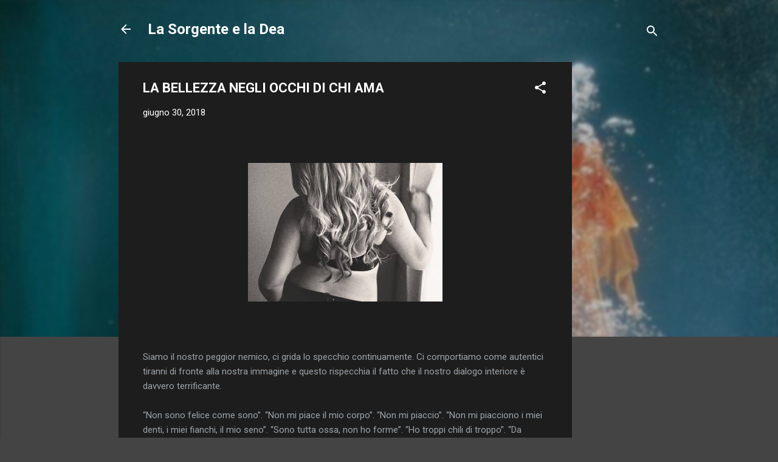

--- FILE ---
content_type: text/html; charset=UTF-8
request_url: https://lasorgenteeladea.blogspot.com/2018/06/la-bellezza-negli-occhi-di-chi-ama.html
body_size: 29623
content:
<!DOCTYPE html>
<html dir='ltr' lang='it'>
<head>
<meta content='width=device-width, initial-scale=1' name='viewport'/>
<title>LA BELLEZZA NEGLI OCCHI DI CHI AMA</title>
<meta content='text/html; charset=UTF-8' http-equiv='Content-Type'/>
<!-- Chrome, Firefox OS and Opera -->
<meta content='#444444' name='theme-color'/>
<!-- Windows Phone -->
<meta content='#444444' name='msapplication-navbutton-color'/>
<meta content='blogger' name='generator'/>
<link href='https://lasorgenteeladea.blogspot.com/favicon.ico' rel='icon' type='image/x-icon'/>
<link href='https://lasorgenteeladea.blogspot.com/2018/06/la-bellezza-negli-occhi-di-chi-ama.html' rel='canonical'/>
<link rel="alternate" type="application/atom+xml" title="La Sorgente e la Dea - Atom" href="https://lasorgenteeladea.blogspot.com/feeds/posts/default" />
<link rel="alternate" type="application/rss+xml" title="La Sorgente e la Dea - RSS" href="https://lasorgenteeladea.blogspot.com/feeds/posts/default?alt=rss" />
<link rel="service.post" type="application/atom+xml" title="La Sorgente e la Dea - Atom" href="https://www.blogger.com/feeds/7694505183144806758/posts/default" />

<link rel="alternate" type="application/atom+xml" title="La Sorgente e la Dea - Atom" href="https://lasorgenteeladea.blogspot.com/feeds/2057802197572780572/comments/default" />
<!--Can't find substitution for tag [blog.ieCssRetrofitLinks]-->
<link href='https://blogger.googleusercontent.com/img/b/R29vZ2xl/AVvXsEglPSpYFXmUr7dBJwKaA_lrWiEzk8bajMHL2YkCZYbO3A-HB5CaCGTGxIfLTwge_qTRqHGVZJ2Fq73uImT76X0GKdf_4lXxBCOrd_bLxGv6P1vHkFXtEpby1uQSPfUcp4mKd-wY2N8FDTbG/s320/lingerie.jpg' rel='image_src'/>
<meta content='https://lasorgenteeladea.blogspot.com/2018/06/la-bellezza-negli-occhi-di-chi-ama.html' property='og:url'/>
<meta content='LA BELLEZZA NEGLI OCCHI DI CHI AMA' property='og:title'/>
<meta content='      Siamo il nostro peggior nemico, ci grida lo specchio continuamente. Ci comportiamo come autentici tiranni di fronte alla nostra immagi...' property='og:description'/>
<meta content='https://blogger.googleusercontent.com/img/b/R29vZ2xl/AVvXsEglPSpYFXmUr7dBJwKaA_lrWiEzk8bajMHL2YkCZYbO3A-HB5CaCGTGxIfLTwge_qTRqHGVZJ2Fq73uImT76X0GKdf_4lXxBCOrd_bLxGv6P1vHkFXtEpby1uQSPfUcp4mKd-wY2N8FDTbG/w1200-h630-p-k-no-nu/lingerie.jpg' property='og:image'/>
<style type='text/css'>@font-face{font-family:'Roboto';font-style:italic;font-weight:300;font-stretch:100%;font-display:swap;src:url(//fonts.gstatic.com/s/roboto/v50/KFOKCnqEu92Fr1Mu53ZEC9_Vu3r1gIhOszmOClHrs6ljXfMMLt_QuAX-k3Yi128m0kN2.woff2)format('woff2');unicode-range:U+0460-052F,U+1C80-1C8A,U+20B4,U+2DE0-2DFF,U+A640-A69F,U+FE2E-FE2F;}@font-face{font-family:'Roboto';font-style:italic;font-weight:300;font-stretch:100%;font-display:swap;src:url(//fonts.gstatic.com/s/roboto/v50/KFOKCnqEu92Fr1Mu53ZEC9_Vu3r1gIhOszmOClHrs6ljXfMMLt_QuAz-k3Yi128m0kN2.woff2)format('woff2');unicode-range:U+0301,U+0400-045F,U+0490-0491,U+04B0-04B1,U+2116;}@font-face{font-family:'Roboto';font-style:italic;font-weight:300;font-stretch:100%;font-display:swap;src:url(//fonts.gstatic.com/s/roboto/v50/KFOKCnqEu92Fr1Mu53ZEC9_Vu3r1gIhOszmOClHrs6ljXfMMLt_QuAT-k3Yi128m0kN2.woff2)format('woff2');unicode-range:U+1F00-1FFF;}@font-face{font-family:'Roboto';font-style:italic;font-weight:300;font-stretch:100%;font-display:swap;src:url(//fonts.gstatic.com/s/roboto/v50/KFOKCnqEu92Fr1Mu53ZEC9_Vu3r1gIhOszmOClHrs6ljXfMMLt_QuAv-k3Yi128m0kN2.woff2)format('woff2');unicode-range:U+0370-0377,U+037A-037F,U+0384-038A,U+038C,U+038E-03A1,U+03A3-03FF;}@font-face{font-family:'Roboto';font-style:italic;font-weight:300;font-stretch:100%;font-display:swap;src:url(//fonts.gstatic.com/s/roboto/v50/KFOKCnqEu92Fr1Mu53ZEC9_Vu3r1gIhOszmOClHrs6ljXfMMLt_QuHT-k3Yi128m0kN2.woff2)format('woff2');unicode-range:U+0302-0303,U+0305,U+0307-0308,U+0310,U+0312,U+0315,U+031A,U+0326-0327,U+032C,U+032F-0330,U+0332-0333,U+0338,U+033A,U+0346,U+034D,U+0391-03A1,U+03A3-03A9,U+03B1-03C9,U+03D1,U+03D5-03D6,U+03F0-03F1,U+03F4-03F5,U+2016-2017,U+2034-2038,U+203C,U+2040,U+2043,U+2047,U+2050,U+2057,U+205F,U+2070-2071,U+2074-208E,U+2090-209C,U+20D0-20DC,U+20E1,U+20E5-20EF,U+2100-2112,U+2114-2115,U+2117-2121,U+2123-214F,U+2190,U+2192,U+2194-21AE,U+21B0-21E5,U+21F1-21F2,U+21F4-2211,U+2213-2214,U+2216-22FF,U+2308-230B,U+2310,U+2319,U+231C-2321,U+2336-237A,U+237C,U+2395,U+239B-23B7,U+23D0,U+23DC-23E1,U+2474-2475,U+25AF,U+25B3,U+25B7,U+25BD,U+25C1,U+25CA,U+25CC,U+25FB,U+266D-266F,U+27C0-27FF,U+2900-2AFF,U+2B0E-2B11,U+2B30-2B4C,U+2BFE,U+3030,U+FF5B,U+FF5D,U+1D400-1D7FF,U+1EE00-1EEFF;}@font-face{font-family:'Roboto';font-style:italic;font-weight:300;font-stretch:100%;font-display:swap;src:url(//fonts.gstatic.com/s/roboto/v50/KFOKCnqEu92Fr1Mu53ZEC9_Vu3r1gIhOszmOClHrs6ljXfMMLt_QuGb-k3Yi128m0kN2.woff2)format('woff2');unicode-range:U+0001-000C,U+000E-001F,U+007F-009F,U+20DD-20E0,U+20E2-20E4,U+2150-218F,U+2190,U+2192,U+2194-2199,U+21AF,U+21E6-21F0,U+21F3,U+2218-2219,U+2299,U+22C4-22C6,U+2300-243F,U+2440-244A,U+2460-24FF,U+25A0-27BF,U+2800-28FF,U+2921-2922,U+2981,U+29BF,U+29EB,U+2B00-2BFF,U+4DC0-4DFF,U+FFF9-FFFB,U+10140-1018E,U+10190-1019C,U+101A0,U+101D0-101FD,U+102E0-102FB,U+10E60-10E7E,U+1D2C0-1D2D3,U+1D2E0-1D37F,U+1F000-1F0FF,U+1F100-1F1AD,U+1F1E6-1F1FF,U+1F30D-1F30F,U+1F315,U+1F31C,U+1F31E,U+1F320-1F32C,U+1F336,U+1F378,U+1F37D,U+1F382,U+1F393-1F39F,U+1F3A7-1F3A8,U+1F3AC-1F3AF,U+1F3C2,U+1F3C4-1F3C6,U+1F3CA-1F3CE,U+1F3D4-1F3E0,U+1F3ED,U+1F3F1-1F3F3,U+1F3F5-1F3F7,U+1F408,U+1F415,U+1F41F,U+1F426,U+1F43F,U+1F441-1F442,U+1F444,U+1F446-1F449,U+1F44C-1F44E,U+1F453,U+1F46A,U+1F47D,U+1F4A3,U+1F4B0,U+1F4B3,U+1F4B9,U+1F4BB,U+1F4BF,U+1F4C8-1F4CB,U+1F4D6,U+1F4DA,U+1F4DF,U+1F4E3-1F4E6,U+1F4EA-1F4ED,U+1F4F7,U+1F4F9-1F4FB,U+1F4FD-1F4FE,U+1F503,U+1F507-1F50B,U+1F50D,U+1F512-1F513,U+1F53E-1F54A,U+1F54F-1F5FA,U+1F610,U+1F650-1F67F,U+1F687,U+1F68D,U+1F691,U+1F694,U+1F698,U+1F6AD,U+1F6B2,U+1F6B9-1F6BA,U+1F6BC,U+1F6C6-1F6CF,U+1F6D3-1F6D7,U+1F6E0-1F6EA,U+1F6F0-1F6F3,U+1F6F7-1F6FC,U+1F700-1F7FF,U+1F800-1F80B,U+1F810-1F847,U+1F850-1F859,U+1F860-1F887,U+1F890-1F8AD,U+1F8B0-1F8BB,U+1F8C0-1F8C1,U+1F900-1F90B,U+1F93B,U+1F946,U+1F984,U+1F996,U+1F9E9,U+1FA00-1FA6F,U+1FA70-1FA7C,U+1FA80-1FA89,U+1FA8F-1FAC6,U+1FACE-1FADC,U+1FADF-1FAE9,U+1FAF0-1FAF8,U+1FB00-1FBFF;}@font-face{font-family:'Roboto';font-style:italic;font-weight:300;font-stretch:100%;font-display:swap;src:url(//fonts.gstatic.com/s/roboto/v50/KFOKCnqEu92Fr1Mu53ZEC9_Vu3r1gIhOszmOClHrs6ljXfMMLt_QuAf-k3Yi128m0kN2.woff2)format('woff2');unicode-range:U+0102-0103,U+0110-0111,U+0128-0129,U+0168-0169,U+01A0-01A1,U+01AF-01B0,U+0300-0301,U+0303-0304,U+0308-0309,U+0323,U+0329,U+1EA0-1EF9,U+20AB;}@font-face{font-family:'Roboto';font-style:italic;font-weight:300;font-stretch:100%;font-display:swap;src:url(//fonts.gstatic.com/s/roboto/v50/KFOKCnqEu92Fr1Mu53ZEC9_Vu3r1gIhOszmOClHrs6ljXfMMLt_QuAb-k3Yi128m0kN2.woff2)format('woff2');unicode-range:U+0100-02BA,U+02BD-02C5,U+02C7-02CC,U+02CE-02D7,U+02DD-02FF,U+0304,U+0308,U+0329,U+1D00-1DBF,U+1E00-1E9F,U+1EF2-1EFF,U+2020,U+20A0-20AB,U+20AD-20C0,U+2113,U+2C60-2C7F,U+A720-A7FF;}@font-face{font-family:'Roboto';font-style:italic;font-weight:300;font-stretch:100%;font-display:swap;src:url(//fonts.gstatic.com/s/roboto/v50/KFOKCnqEu92Fr1Mu53ZEC9_Vu3r1gIhOszmOClHrs6ljXfMMLt_QuAj-k3Yi128m0g.woff2)format('woff2');unicode-range:U+0000-00FF,U+0131,U+0152-0153,U+02BB-02BC,U+02C6,U+02DA,U+02DC,U+0304,U+0308,U+0329,U+2000-206F,U+20AC,U+2122,U+2191,U+2193,U+2212,U+2215,U+FEFF,U+FFFD;}@font-face{font-family:'Roboto';font-style:normal;font-weight:400;font-stretch:100%;font-display:swap;src:url(//fonts.gstatic.com/s/roboto/v50/KFO7CnqEu92Fr1ME7kSn66aGLdTylUAMa3GUBHMdazTgWw.woff2)format('woff2');unicode-range:U+0460-052F,U+1C80-1C8A,U+20B4,U+2DE0-2DFF,U+A640-A69F,U+FE2E-FE2F;}@font-face{font-family:'Roboto';font-style:normal;font-weight:400;font-stretch:100%;font-display:swap;src:url(//fonts.gstatic.com/s/roboto/v50/KFO7CnqEu92Fr1ME7kSn66aGLdTylUAMa3iUBHMdazTgWw.woff2)format('woff2');unicode-range:U+0301,U+0400-045F,U+0490-0491,U+04B0-04B1,U+2116;}@font-face{font-family:'Roboto';font-style:normal;font-weight:400;font-stretch:100%;font-display:swap;src:url(//fonts.gstatic.com/s/roboto/v50/KFO7CnqEu92Fr1ME7kSn66aGLdTylUAMa3CUBHMdazTgWw.woff2)format('woff2');unicode-range:U+1F00-1FFF;}@font-face{font-family:'Roboto';font-style:normal;font-weight:400;font-stretch:100%;font-display:swap;src:url(//fonts.gstatic.com/s/roboto/v50/KFO7CnqEu92Fr1ME7kSn66aGLdTylUAMa3-UBHMdazTgWw.woff2)format('woff2');unicode-range:U+0370-0377,U+037A-037F,U+0384-038A,U+038C,U+038E-03A1,U+03A3-03FF;}@font-face{font-family:'Roboto';font-style:normal;font-weight:400;font-stretch:100%;font-display:swap;src:url(//fonts.gstatic.com/s/roboto/v50/KFO7CnqEu92Fr1ME7kSn66aGLdTylUAMawCUBHMdazTgWw.woff2)format('woff2');unicode-range:U+0302-0303,U+0305,U+0307-0308,U+0310,U+0312,U+0315,U+031A,U+0326-0327,U+032C,U+032F-0330,U+0332-0333,U+0338,U+033A,U+0346,U+034D,U+0391-03A1,U+03A3-03A9,U+03B1-03C9,U+03D1,U+03D5-03D6,U+03F0-03F1,U+03F4-03F5,U+2016-2017,U+2034-2038,U+203C,U+2040,U+2043,U+2047,U+2050,U+2057,U+205F,U+2070-2071,U+2074-208E,U+2090-209C,U+20D0-20DC,U+20E1,U+20E5-20EF,U+2100-2112,U+2114-2115,U+2117-2121,U+2123-214F,U+2190,U+2192,U+2194-21AE,U+21B0-21E5,U+21F1-21F2,U+21F4-2211,U+2213-2214,U+2216-22FF,U+2308-230B,U+2310,U+2319,U+231C-2321,U+2336-237A,U+237C,U+2395,U+239B-23B7,U+23D0,U+23DC-23E1,U+2474-2475,U+25AF,U+25B3,U+25B7,U+25BD,U+25C1,U+25CA,U+25CC,U+25FB,U+266D-266F,U+27C0-27FF,U+2900-2AFF,U+2B0E-2B11,U+2B30-2B4C,U+2BFE,U+3030,U+FF5B,U+FF5D,U+1D400-1D7FF,U+1EE00-1EEFF;}@font-face{font-family:'Roboto';font-style:normal;font-weight:400;font-stretch:100%;font-display:swap;src:url(//fonts.gstatic.com/s/roboto/v50/KFO7CnqEu92Fr1ME7kSn66aGLdTylUAMaxKUBHMdazTgWw.woff2)format('woff2');unicode-range:U+0001-000C,U+000E-001F,U+007F-009F,U+20DD-20E0,U+20E2-20E4,U+2150-218F,U+2190,U+2192,U+2194-2199,U+21AF,U+21E6-21F0,U+21F3,U+2218-2219,U+2299,U+22C4-22C6,U+2300-243F,U+2440-244A,U+2460-24FF,U+25A0-27BF,U+2800-28FF,U+2921-2922,U+2981,U+29BF,U+29EB,U+2B00-2BFF,U+4DC0-4DFF,U+FFF9-FFFB,U+10140-1018E,U+10190-1019C,U+101A0,U+101D0-101FD,U+102E0-102FB,U+10E60-10E7E,U+1D2C0-1D2D3,U+1D2E0-1D37F,U+1F000-1F0FF,U+1F100-1F1AD,U+1F1E6-1F1FF,U+1F30D-1F30F,U+1F315,U+1F31C,U+1F31E,U+1F320-1F32C,U+1F336,U+1F378,U+1F37D,U+1F382,U+1F393-1F39F,U+1F3A7-1F3A8,U+1F3AC-1F3AF,U+1F3C2,U+1F3C4-1F3C6,U+1F3CA-1F3CE,U+1F3D4-1F3E0,U+1F3ED,U+1F3F1-1F3F3,U+1F3F5-1F3F7,U+1F408,U+1F415,U+1F41F,U+1F426,U+1F43F,U+1F441-1F442,U+1F444,U+1F446-1F449,U+1F44C-1F44E,U+1F453,U+1F46A,U+1F47D,U+1F4A3,U+1F4B0,U+1F4B3,U+1F4B9,U+1F4BB,U+1F4BF,U+1F4C8-1F4CB,U+1F4D6,U+1F4DA,U+1F4DF,U+1F4E3-1F4E6,U+1F4EA-1F4ED,U+1F4F7,U+1F4F9-1F4FB,U+1F4FD-1F4FE,U+1F503,U+1F507-1F50B,U+1F50D,U+1F512-1F513,U+1F53E-1F54A,U+1F54F-1F5FA,U+1F610,U+1F650-1F67F,U+1F687,U+1F68D,U+1F691,U+1F694,U+1F698,U+1F6AD,U+1F6B2,U+1F6B9-1F6BA,U+1F6BC,U+1F6C6-1F6CF,U+1F6D3-1F6D7,U+1F6E0-1F6EA,U+1F6F0-1F6F3,U+1F6F7-1F6FC,U+1F700-1F7FF,U+1F800-1F80B,U+1F810-1F847,U+1F850-1F859,U+1F860-1F887,U+1F890-1F8AD,U+1F8B0-1F8BB,U+1F8C0-1F8C1,U+1F900-1F90B,U+1F93B,U+1F946,U+1F984,U+1F996,U+1F9E9,U+1FA00-1FA6F,U+1FA70-1FA7C,U+1FA80-1FA89,U+1FA8F-1FAC6,U+1FACE-1FADC,U+1FADF-1FAE9,U+1FAF0-1FAF8,U+1FB00-1FBFF;}@font-face{font-family:'Roboto';font-style:normal;font-weight:400;font-stretch:100%;font-display:swap;src:url(//fonts.gstatic.com/s/roboto/v50/KFO7CnqEu92Fr1ME7kSn66aGLdTylUAMa3OUBHMdazTgWw.woff2)format('woff2');unicode-range:U+0102-0103,U+0110-0111,U+0128-0129,U+0168-0169,U+01A0-01A1,U+01AF-01B0,U+0300-0301,U+0303-0304,U+0308-0309,U+0323,U+0329,U+1EA0-1EF9,U+20AB;}@font-face{font-family:'Roboto';font-style:normal;font-weight:400;font-stretch:100%;font-display:swap;src:url(//fonts.gstatic.com/s/roboto/v50/KFO7CnqEu92Fr1ME7kSn66aGLdTylUAMa3KUBHMdazTgWw.woff2)format('woff2');unicode-range:U+0100-02BA,U+02BD-02C5,U+02C7-02CC,U+02CE-02D7,U+02DD-02FF,U+0304,U+0308,U+0329,U+1D00-1DBF,U+1E00-1E9F,U+1EF2-1EFF,U+2020,U+20A0-20AB,U+20AD-20C0,U+2113,U+2C60-2C7F,U+A720-A7FF;}@font-face{font-family:'Roboto';font-style:normal;font-weight:400;font-stretch:100%;font-display:swap;src:url(//fonts.gstatic.com/s/roboto/v50/KFO7CnqEu92Fr1ME7kSn66aGLdTylUAMa3yUBHMdazQ.woff2)format('woff2');unicode-range:U+0000-00FF,U+0131,U+0152-0153,U+02BB-02BC,U+02C6,U+02DA,U+02DC,U+0304,U+0308,U+0329,U+2000-206F,U+20AC,U+2122,U+2191,U+2193,U+2212,U+2215,U+FEFF,U+FFFD;}@font-face{font-family:'Roboto';font-style:normal;font-weight:700;font-stretch:100%;font-display:swap;src:url(//fonts.gstatic.com/s/roboto/v50/KFO7CnqEu92Fr1ME7kSn66aGLdTylUAMa3GUBHMdazTgWw.woff2)format('woff2');unicode-range:U+0460-052F,U+1C80-1C8A,U+20B4,U+2DE0-2DFF,U+A640-A69F,U+FE2E-FE2F;}@font-face{font-family:'Roboto';font-style:normal;font-weight:700;font-stretch:100%;font-display:swap;src:url(//fonts.gstatic.com/s/roboto/v50/KFO7CnqEu92Fr1ME7kSn66aGLdTylUAMa3iUBHMdazTgWw.woff2)format('woff2');unicode-range:U+0301,U+0400-045F,U+0490-0491,U+04B0-04B1,U+2116;}@font-face{font-family:'Roboto';font-style:normal;font-weight:700;font-stretch:100%;font-display:swap;src:url(//fonts.gstatic.com/s/roboto/v50/KFO7CnqEu92Fr1ME7kSn66aGLdTylUAMa3CUBHMdazTgWw.woff2)format('woff2');unicode-range:U+1F00-1FFF;}@font-face{font-family:'Roboto';font-style:normal;font-weight:700;font-stretch:100%;font-display:swap;src:url(//fonts.gstatic.com/s/roboto/v50/KFO7CnqEu92Fr1ME7kSn66aGLdTylUAMa3-UBHMdazTgWw.woff2)format('woff2');unicode-range:U+0370-0377,U+037A-037F,U+0384-038A,U+038C,U+038E-03A1,U+03A3-03FF;}@font-face{font-family:'Roboto';font-style:normal;font-weight:700;font-stretch:100%;font-display:swap;src:url(//fonts.gstatic.com/s/roboto/v50/KFO7CnqEu92Fr1ME7kSn66aGLdTylUAMawCUBHMdazTgWw.woff2)format('woff2');unicode-range:U+0302-0303,U+0305,U+0307-0308,U+0310,U+0312,U+0315,U+031A,U+0326-0327,U+032C,U+032F-0330,U+0332-0333,U+0338,U+033A,U+0346,U+034D,U+0391-03A1,U+03A3-03A9,U+03B1-03C9,U+03D1,U+03D5-03D6,U+03F0-03F1,U+03F4-03F5,U+2016-2017,U+2034-2038,U+203C,U+2040,U+2043,U+2047,U+2050,U+2057,U+205F,U+2070-2071,U+2074-208E,U+2090-209C,U+20D0-20DC,U+20E1,U+20E5-20EF,U+2100-2112,U+2114-2115,U+2117-2121,U+2123-214F,U+2190,U+2192,U+2194-21AE,U+21B0-21E5,U+21F1-21F2,U+21F4-2211,U+2213-2214,U+2216-22FF,U+2308-230B,U+2310,U+2319,U+231C-2321,U+2336-237A,U+237C,U+2395,U+239B-23B7,U+23D0,U+23DC-23E1,U+2474-2475,U+25AF,U+25B3,U+25B7,U+25BD,U+25C1,U+25CA,U+25CC,U+25FB,U+266D-266F,U+27C0-27FF,U+2900-2AFF,U+2B0E-2B11,U+2B30-2B4C,U+2BFE,U+3030,U+FF5B,U+FF5D,U+1D400-1D7FF,U+1EE00-1EEFF;}@font-face{font-family:'Roboto';font-style:normal;font-weight:700;font-stretch:100%;font-display:swap;src:url(//fonts.gstatic.com/s/roboto/v50/KFO7CnqEu92Fr1ME7kSn66aGLdTylUAMaxKUBHMdazTgWw.woff2)format('woff2');unicode-range:U+0001-000C,U+000E-001F,U+007F-009F,U+20DD-20E0,U+20E2-20E4,U+2150-218F,U+2190,U+2192,U+2194-2199,U+21AF,U+21E6-21F0,U+21F3,U+2218-2219,U+2299,U+22C4-22C6,U+2300-243F,U+2440-244A,U+2460-24FF,U+25A0-27BF,U+2800-28FF,U+2921-2922,U+2981,U+29BF,U+29EB,U+2B00-2BFF,U+4DC0-4DFF,U+FFF9-FFFB,U+10140-1018E,U+10190-1019C,U+101A0,U+101D0-101FD,U+102E0-102FB,U+10E60-10E7E,U+1D2C0-1D2D3,U+1D2E0-1D37F,U+1F000-1F0FF,U+1F100-1F1AD,U+1F1E6-1F1FF,U+1F30D-1F30F,U+1F315,U+1F31C,U+1F31E,U+1F320-1F32C,U+1F336,U+1F378,U+1F37D,U+1F382,U+1F393-1F39F,U+1F3A7-1F3A8,U+1F3AC-1F3AF,U+1F3C2,U+1F3C4-1F3C6,U+1F3CA-1F3CE,U+1F3D4-1F3E0,U+1F3ED,U+1F3F1-1F3F3,U+1F3F5-1F3F7,U+1F408,U+1F415,U+1F41F,U+1F426,U+1F43F,U+1F441-1F442,U+1F444,U+1F446-1F449,U+1F44C-1F44E,U+1F453,U+1F46A,U+1F47D,U+1F4A3,U+1F4B0,U+1F4B3,U+1F4B9,U+1F4BB,U+1F4BF,U+1F4C8-1F4CB,U+1F4D6,U+1F4DA,U+1F4DF,U+1F4E3-1F4E6,U+1F4EA-1F4ED,U+1F4F7,U+1F4F9-1F4FB,U+1F4FD-1F4FE,U+1F503,U+1F507-1F50B,U+1F50D,U+1F512-1F513,U+1F53E-1F54A,U+1F54F-1F5FA,U+1F610,U+1F650-1F67F,U+1F687,U+1F68D,U+1F691,U+1F694,U+1F698,U+1F6AD,U+1F6B2,U+1F6B9-1F6BA,U+1F6BC,U+1F6C6-1F6CF,U+1F6D3-1F6D7,U+1F6E0-1F6EA,U+1F6F0-1F6F3,U+1F6F7-1F6FC,U+1F700-1F7FF,U+1F800-1F80B,U+1F810-1F847,U+1F850-1F859,U+1F860-1F887,U+1F890-1F8AD,U+1F8B0-1F8BB,U+1F8C0-1F8C1,U+1F900-1F90B,U+1F93B,U+1F946,U+1F984,U+1F996,U+1F9E9,U+1FA00-1FA6F,U+1FA70-1FA7C,U+1FA80-1FA89,U+1FA8F-1FAC6,U+1FACE-1FADC,U+1FADF-1FAE9,U+1FAF0-1FAF8,U+1FB00-1FBFF;}@font-face{font-family:'Roboto';font-style:normal;font-weight:700;font-stretch:100%;font-display:swap;src:url(//fonts.gstatic.com/s/roboto/v50/KFO7CnqEu92Fr1ME7kSn66aGLdTylUAMa3OUBHMdazTgWw.woff2)format('woff2');unicode-range:U+0102-0103,U+0110-0111,U+0128-0129,U+0168-0169,U+01A0-01A1,U+01AF-01B0,U+0300-0301,U+0303-0304,U+0308-0309,U+0323,U+0329,U+1EA0-1EF9,U+20AB;}@font-face{font-family:'Roboto';font-style:normal;font-weight:700;font-stretch:100%;font-display:swap;src:url(//fonts.gstatic.com/s/roboto/v50/KFO7CnqEu92Fr1ME7kSn66aGLdTylUAMa3KUBHMdazTgWw.woff2)format('woff2');unicode-range:U+0100-02BA,U+02BD-02C5,U+02C7-02CC,U+02CE-02D7,U+02DD-02FF,U+0304,U+0308,U+0329,U+1D00-1DBF,U+1E00-1E9F,U+1EF2-1EFF,U+2020,U+20A0-20AB,U+20AD-20C0,U+2113,U+2C60-2C7F,U+A720-A7FF;}@font-face{font-family:'Roboto';font-style:normal;font-weight:700;font-stretch:100%;font-display:swap;src:url(//fonts.gstatic.com/s/roboto/v50/KFO7CnqEu92Fr1ME7kSn66aGLdTylUAMa3yUBHMdazQ.woff2)format('woff2');unicode-range:U+0000-00FF,U+0131,U+0152-0153,U+02BB-02BC,U+02C6,U+02DA,U+02DC,U+0304,U+0308,U+0329,U+2000-206F,U+20AC,U+2122,U+2191,U+2193,U+2212,U+2215,U+FEFF,U+FFFD;}</style>
<style id='page-skin-1' type='text/css'><!--
/*! normalize.css v3.0.1 | MIT License | git.io/normalize */html{font-family:sans-serif;-ms-text-size-adjust:100%;-webkit-text-size-adjust:100%}body{margin:0}article,aside,details,figcaption,figure,footer,header,hgroup,main,nav,section,summary{display:block}audio,canvas,progress,video{display:inline-block;vertical-align:baseline}audio:not([controls]){display:none;height:0}[hidden],template{display:none}a{background:transparent}a:active,a:hover{outline:0}abbr[title]{border-bottom:1px dotted}b,strong{font-weight:bold}dfn{font-style:italic}h1{font-size:2em;margin:.67em 0}mark{background:#ff0;color:#000}small{font-size:80%}sub,sup{font-size:75%;line-height:0;position:relative;vertical-align:baseline}sup{top:-0.5em}sub{bottom:-0.25em}img{border:0}svg:not(:root){overflow:hidden}figure{margin:1em 40px}hr{-moz-box-sizing:content-box;box-sizing:content-box;height:0}pre{overflow:auto}code,kbd,pre,samp{font-family:monospace,monospace;font-size:1em}button,input,optgroup,select,textarea{color:inherit;font:inherit;margin:0}button{overflow:visible}button,select{text-transform:none}button,html input[type="button"],input[type="reset"],input[type="submit"]{-webkit-appearance:button;cursor:pointer}button[disabled],html input[disabled]{cursor:default}button::-moz-focus-inner,input::-moz-focus-inner{border:0;padding:0}input{line-height:normal}input[type="checkbox"],input[type="radio"]{box-sizing:border-box;padding:0}input[type="number"]::-webkit-inner-spin-button,input[type="number"]::-webkit-outer-spin-button{height:auto}input[type="search"]{-webkit-appearance:textfield;-moz-box-sizing:content-box;-webkit-box-sizing:content-box;box-sizing:content-box}input[type="search"]::-webkit-search-cancel-button,input[type="search"]::-webkit-search-decoration{-webkit-appearance:none}fieldset{border:1px solid #c0c0c0;margin:0 2px;padding:.35em .625em .75em}legend{border:0;padding:0}textarea{overflow:auto}optgroup{font-weight:bold}table{border-collapse:collapse;border-spacing:0}td,th{padding:0}
/*!************************************************
* Blogger Template Style
* Name: Contempo
**************************************************/
body{
overflow-wrap:break-word;
word-break:break-word;
word-wrap:break-word
}
.hidden{
display:none
}
.invisible{
visibility:hidden
}
.container::after,.float-container::after{
clear:both;
content:"";
display:table
}
.clearboth{
clear:both
}
#comments .comment .comment-actions,.subscribe-popup .FollowByEmail .follow-by-email-submit,.widget.Profile .profile-link,.widget.Profile .profile-link.visit-profile{
background:0 0;
border:0;
box-shadow:none;
color:#2196f3;
cursor:pointer;
font-size:14px;
font-weight:700;
outline:0;
text-decoration:none;
text-transform:uppercase;
width:auto
}
.dim-overlay{
background-color:rgba(0,0,0,.54);
height:100vh;
left:0;
position:fixed;
top:0;
width:100%
}
#sharing-dim-overlay{
background-color:transparent
}
input::-ms-clear{
display:none
}
.blogger-logo,.svg-icon-24.blogger-logo{
fill:#ff9800;
opacity:1
}
.loading-spinner-large{
-webkit-animation:mspin-rotate 1.568s infinite linear;
animation:mspin-rotate 1.568s infinite linear;
height:48px;
overflow:hidden;
position:absolute;
width:48px;
z-index:200
}
.loading-spinner-large>div{
-webkit-animation:mspin-revrot 5332ms infinite steps(4);
animation:mspin-revrot 5332ms infinite steps(4)
}
.loading-spinner-large>div>div{
-webkit-animation:mspin-singlecolor-large-film 1333ms infinite steps(81);
animation:mspin-singlecolor-large-film 1333ms infinite steps(81);
background-size:100%;
height:48px;
width:3888px
}
.mspin-black-large>div>div,.mspin-grey_54-large>div>div{
background-image:url(https://www.blogblog.com/indie/mspin_black_large.svg)
}
.mspin-white-large>div>div{
background-image:url(https://www.blogblog.com/indie/mspin_white_large.svg)
}
.mspin-grey_54-large{
opacity:.54
}
@-webkit-keyframes mspin-singlecolor-large-film{
from{
-webkit-transform:translateX(0);
transform:translateX(0)
}
to{
-webkit-transform:translateX(-3888px);
transform:translateX(-3888px)
}
}
@keyframes mspin-singlecolor-large-film{
from{
-webkit-transform:translateX(0);
transform:translateX(0)
}
to{
-webkit-transform:translateX(-3888px);
transform:translateX(-3888px)
}
}
@-webkit-keyframes mspin-rotate{
from{
-webkit-transform:rotate(0);
transform:rotate(0)
}
to{
-webkit-transform:rotate(360deg);
transform:rotate(360deg)
}
}
@keyframes mspin-rotate{
from{
-webkit-transform:rotate(0);
transform:rotate(0)
}
to{
-webkit-transform:rotate(360deg);
transform:rotate(360deg)
}
}
@-webkit-keyframes mspin-revrot{
from{
-webkit-transform:rotate(0);
transform:rotate(0)
}
to{
-webkit-transform:rotate(-360deg);
transform:rotate(-360deg)
}
}
@keyframes mspin-revrot{
from{
-webkit-transform:rotate(0);
transform:rotate(0)
}
to{
-webkit-transform:rotate(-360deg);
transform:rotate(-360deg)
}
}
.skip-navigation{
background-color:#fff;
box-sizing:border-box;
color:#000;
display:block;
height:0;
left:0;
line-height:50px;
overflow:hidden;
padding-top:0;
position:fixed;
text-align:center;
top:0;
-webkit-transition:box-shadow .3s,height .3s,padding-top .3s;
transition:box-shadow .3s,height .3s,padding-top .3s;
width:100%;
z-index:900
}
.skip-navigation:focus{
box-shadow:0 4px 5px 0 rgba(0,0,0,.14),0 1px 10px 0 rgba(0,0,0,.12),0 2px 4px -1px rgba(0,0,0,.2);
height:50px
}
#main{
outline:0
}
.main-heading{
position:absolute;
clip:rect(1px,1px,1px,1px);
padding:0;
border:0;
height:1px;
width:1px;
overflow:hidden
}
.Attribution{
margin-top:1em;
text-align:center
}
.Attribution .blogger img,.Attribution .blogger svg{
vertical-align:bottom
}
.Attribution .blogger img{
margin-right:.5em
}
.Attribution div{
line-height:24px;
margin-top:.5em
}
.Attribution .copyright,.Attribution .image-attribution{
font-size:.7em;
margin-top:1.5em
}
.BLOG_mobile_video_class{
display:none
}
.bg-photo{
background-attachment:scroll!important
}
body .CSS_LIGHTBOX{
z-index:900
}
.extendable .show-less,.extendable .show-more{
border-color:#2196f3;
color:#2196f3;
margin-top:8px
}
.extendable .show-less.hidden,.extendable .show-more.hidden{
display:none
}
.inline-ad{
display:none;
max-width:100%;
overflow:hidden
}
.adsbygoogle{
display:block
}
#cookieChoiceInfo{
bottom:0;
top:auto
}
iframe.b-hbp-video{
border:0
}
.post-body img{
max-width:100%
}
.post-body iframe{
max-width:100%
}
.post-body a[imageanchor="1"]{
display:inline-block
}
.byline{
margin-right:1em
}
.byline:last-child{
margin-right:0
}
.link-copied-dialog{
max-width:520px;
outline:0
}
.link-copied-dialog .modal-dialog-buttons{
margin-top:8px
}
.link-copied-dialog .goog-buttonset-default{
background:0 0;
border:0
}
.link-copied-dialog .goog-buttonset-default:focus{
outline:0
}
.paging-control-container{
margin-bottom:16px
}
.paging-control-container .paging-control{
display:inline-block
}
.paging-control-container .comment-range-text::after,.paging-control-container .paging-control{
color:#2196f3
}
.paging-control-container .comment-range-text,.paging-control-container .paging-control{
margin-right:8px
}
.paging-control-container .comment-range-text::after,.paging-control-container .paging-control::after{
content:"\b7";
cursor:default;
padding-left:8px;
pointer-events:none
}
.paging-control-container .comment-range-text:last-child::after,.paging-control-container .paging-control:last-child::after{
content:none
}
.byline.reactions iframe{
height:20px
}
.b-notification{
color:#000;
background-color:#fff;
border-bottom:solid 1px #000;
box-sizing:border-box;
padding:16px 32px;
text-align:center
}
.b-notification.visible{
-webkit-transition:margin-top .3s cubic-bezier(.4,0,.2,1);
transition:margin-top .3s cubic-bezier(.4,0,.2,1)
}
.b-notification.invisible{
position:absolute
}
.b-notification-close{
position:absolute;
right:8px;
top:8px
}
.no-posts-message{
line-height:40px;
text-align:center
}
@media screen and (max-width:800px){
body.item-view .post-body a[imageanchor="1"][style*="float: left;"],body.item-view .post-body a[imageanchor="1"][style*="float: right;"]{
float:none!important;
clear:none!important
}
body.item-view .post-body a[imageanchor="1"] img{
display:block;
height:auto;
margin:0 auto
}
body.item-view .post-body>.separator:first-child>a[imageanchor="1"]:first-child{
margin-top:20px
}
.post-body a[imageanchor]{
display:block
}
body.item-view .post-body a[imageanchor="1"]{
margin-left:0!important;
margin-right:0!important
}
body.item-view .post-body a[imageanchor="1"]+a[imageanchor="1"]{
margin-top:16px
}
}
.item-control{
display:none
}
#comments{
border-top:1px dashed rgba(0,0,0,.54);
margin-top:20px;
padding:20px
}
#comments .comment-thread ol{
margin:0;
padding-left:0;
padding-left:0
}
#comments .comment .comment-replybox-single,#comments .comment-thread .comment-replies{
margin-left:60px
}
#comments .comment-thread .thread-count{
display:none
}
#comments .comment{
list-style-type:none;
padding:0 0 30px;
position:relative
}
#comments .comment .comment{
padding-bottom:8px
}
.comment .avatar-image-container{
position:absolute
}
.comment .avatar-image-container img{
border-radius:50%
}
.avatar-image-container svg,.comment .avatar-image-container .avatar-icon{
border-radius:50%;
border:solid 1px #ffffff;
box-sizing:border-box;
fill:#ffffff;
height:35px;
margin:0;
padding:7px;
width:35px
}
.comment .comment-block{
margin-top:10px;
margin-left:60px;
padding-bottom:0
}
#comments .comment-author-header-wrapper{
margin-left:40px
}
#comments .comment .thread-expanded .comment-block{
padding-bottom:20px
}
#comments .comment .comment-header .user,#comments .comment .comment-header .user a{
color:#ffffff;
font-style:normal;
font-weight:700
}
#comments .comment .comment-actions{
bottom:0;
margin-bottom:15px;
position:absolute
}
#comments .comment .comment-actions>*{
margin-right:8px
}
#comments .comment .comment-header .datetime{
bottom:0;
color:rgba(255,255,255,.54);
display:inline-block;
font-size:13px;
font-style:italic;
margin-left:8px
}
#comments .comment .comment-footer .comment-timestamp a,#comments .comment .comment-header .datetime a{
color:rgba(255,255,255,.54)
}
#comments .comment .comment-content,.comment .comment-body{
margin-top:12px;
word-break:break-word
}
.comment-body{
margin-bottom:12px
}
#comments.embed[data-num-comments="0"]{
border:0;
margin-top:0;
padding-top:0
}
#comments.embed[data-num-comments="0"] #comment-post-message,#comments.embed[data-num-comments="0"] div.comment-form>p,#comments.embed[data-num-comments="0"] p.comment-footer{
display:none
}
#comment-editor-src{
display:none
}
.comments .comments-content .loadmore.loaded{
max-height:0;
opacity:0;
overflow:hidden
}
.extendable .remaining-items{
height:0;
overflow:hidden;
-webkit-transition:height .3s cubic-bezier(.4,0,.2,1);
transition:height .3s cubic-bezier(.4,0,.2,1)
}
.extendable .remaining-items.expanded{
height:auto
}
.svg-icon-24,.svg-icon-24-button{
cursor:pointer;
height:24px;
width:24px;
min-width:24px
}
.touch-icon{
margin:-12px;
padding:12px
}
.touch-icon:active,.touch-icon:focus{
background-color:rgba(153,153,153,.4);
border-radius:50%
}
svg:not(:root).touch-icon{
overflow:visible
}
html[dir=rtl] .rtl-reversible-icon{
-webkit-transform:scaleX(-1);
-ms-transform:scaleX(-1);
transform:scaleX(-1)
}
.svg-icon-24-button,.touch-icon-button{
background:0 0;
border:0;
margin:0;
outline:0;
padding:0
}
.touch-icon-button .touch-icon:active,.touch-icon-button .touch-icon:focus{
background-color:transparent
}
.touch-icon-button:active .touch-icon,.touch-icon-button:focus .touch-icon{
background-color:rgba(153,153,153,.4);
border-radius:50%
}
.Profile .default-avatar-wrapper .avatar-icon{
border-radius:50%;
border:solid 1px #ffffff;
box-sizing:border-box;
fill:#ffffff;
margin:0
}
.Profile .individual .default-avatar-wrapper .avatar-icon{
padding:25px
}
.Profile .individual .avatar-icon,.Profile .individual .profile-img{
height:120px;
width:120px
}
.Profile .team .default-avatar-wrapper .avatar-icon{
padding:8px
}
.Profile .team .avatar-icon,.Profile .team .default-avatar-wrapper,.Profile .team .profile-img{
height:40px;
width:40px
}
.snippet-container{
margin:0;
position:relative;
overflow:hidden
}
.snippet-fade{
bottom:0;
box-sizing:border-box;
position:absolute;
width:96px
}
.snippet-fade{
right:0
}
.snippet-fade:after{
content:"\2026"
}
.snippet-fade:after{
float:right
}
.post-bottom{
-webkit-box-align:center;
-webkit-align-items:center;
-ms-flex-align:center;
align-items:center;
display:-webkit-box;
display:-webkit-flex;
display:-ms-flexbox;
display:flex;
-webkit-flex-wrap:wrap;
-ms-flex-wrap:wrap;
flex-wrap:wrap
}
.post-footer{
-webkit-box-flex:1;
-webkit-flex:1 1 auto;
-ms-flex:1 1 auto;
flex:1 1 auto;
-webkit-flex-wrap:wrap;
-ms-flex-wrap:wrap;
flex-wrap:wrap;
-webkit-box-ordinal-group:2;
-webkit-order:1;
-ms-flex-order:1;
order:1
}
.post-footer>*{
-webkit-box-flex:0;
-webkit-flex:0 1 auto;
-ms-flex:0 1 auto;
flex:0 1 auto
}
.post-footer .byline:last-child{
margin-right:1em
}
.jump-link{
-webkit-box-flex:0;
-webkit-flex:0 0 auto;
-ms-flex:0 0 auto;
flex:0 0 auto;
-webkit-box-ordinal-group:3;
-webkit-order:2;
-ms-flex-order:2;
order:2
}
.centered-top-container.sticky{
left:0;
position:fixed;
right:0;
top:0;
width:auto;
z-index:50;
-webkit-transition-property:opacity,-webkit-transform;
transition-property:opacity,-webkit-transform;
transition-property:transform,opacity;
transition-property:transform,opacity,-webkit-transform;
-webkit-transition-duration:.2s;
transition-duration:.2s;
-webkit-transition-timing-function:cubic-bezier(.4,0,.2,1);
transition-timing-function:cubic-bezier(.4,0,.2,1)
}
.centered-top-placeholder{
display:none
}
.collapsed-header .centered-top-placeholder{
display:block
}
.centered-top-container .Header .replaced h1,.centered-top-placeholder .Header .replaced h1{
display:none
}
.centered-top-container.sticky .Header .replaced h1{
display:block
}
.centered-top-container.sticky .Header .header-widget{
background:0 0
}
.centered-top-container.sticky .Header .header-image-wrapper{
display:none
}
.centered-top-container img,.centered-top-placeholder img{
max-width:100%
}
.collapsible{
-webkit-transition:height .3s cubic-bezier(.4,0,.2,1);
transition:height .3s cubic-bezier(.4,0,.2,1)
}
.collapsible,.collapsible>summary{
display:block;
overflow:hidden
}
.collapsible>:not(summary){
display:none
}
.collapsible[open]>:not(summary){
display:block
}
.collapsible:focus,.collapsible>summary:focus{
outline:0
}
.collapsible>summary{
cursor:pointer;
display:block;
padding:0
}
.collapsible:focus>summary,.collapsible>summary:focus{
background-color:transparent
}
.collapsible>summary::-webkit-details-marker{
display:none
}
.collapsible-title{
-webkit-box-align:center;
-webkit-align-items:center;
-ms-flex-align:center;
align-items:center;
display:-webkit-box;
display:-webkit-flex;
display:-ms-flexbox;
display:flex
}
.collapsible-title .title{
-webkit-box-flex:1;
-webkit-flex:1 1 auto;
-ms-flex:1 1 auto;
flex:1 1 auto;
-webkit-box-ordinal-group:1;
-webkit-order:0;
-ms-flex-order:0;
order:0;
overflow:hidden;
text-overflow:ellipsis;
white-space:nowrap
}
.collapsible-title .chevron-down,.collapsible[open] .collapsible-title .chevron-up{
display:block
}
.collapsible-title .chevron-up,.collapsible[open] .collapsible-title .chevron-down{
display:none
}
.flat-button{
cursor:pointer;
display:inline-block;
font-weight:700;
text-transform:uppercase;
border-radius:2px;
padding:8px;
margin:-8px
}
.flat-icon-button{
background:0 0;
border:0;
margin:0;
outline:0;
padding:0;
margin:-12px;
padding:12px;
cursor:pointer;
box-sizing:content-box;
display:inline-block;
line-height:0
}
.flat-icon-button,.flat-icon-button .splash-wrapper{
border-radius:50%
}
.flat-icon-button .splash.animate{
-webkit-animation-duration:.3s;
animation-duration:.3s
}
.overflowable-container{
max-height:46px;
overflow:hidden;
position:relative
}
.overflow-button{
cursor:pointer
}
#overflowable-dim-overlay{
background:0 0
}
.overflow-popup{
box-shadow:0 2px 2px 0 rgba(0,0,0,.14),0 3px 1px -2px rgba(0,0,0,.2),0 1px 5px 0 rgba(0,0,0,.12);
background-color:#1d1d1d;
left:0;
max-width:calc(100% - 32px);
position:absolute;
top:0;
visibility:hidden;
z-index:101
}
.overflow-popup ul{
list-style:none
}
.overflow-popup .tabs li,.overflow-popup li{
display:block;
height:auto
}
.overflow-popup .tabs li{
padding-left:0;
padding-right:0
}
.overflow-button.hidden,.overflow-popup .tabs li.hidden,.overflow-popup li.hidden{
display:none
}
.pill-button{
background:0 0;
border:1px solid;
border-radius:12px;
cursor:pointer;
display:inline-block;
padding:4px 16px;
text-transform:uppercase
}
.ripple{
position:relative
}
.ripple>*{
z-index:1
}
.splash-wrapper{
bottom:0;
left:0;
overflow:hidden;
pointer-events:none;
position:absolute;
right:0;
top:0;
z-index:0
}
.splash{
background:#ccc;
border-radius:100%;
display:block;
opacity:.6;
position:absolute;
-webkit-transform:scale(0);
-ms-transform:scale(0);
transform:scale(0)
}
.splash.animate{
-webkit-animation:ripple-effect .4s linear;
animation:ripple-effect .4s linear
}
@-webkit-keyframes ripple-effect{
100%{
opacity:0;
-webkit-transform:scale(2.5);
transform:scale(2.5)
}
}
@keyframes ripple-effect{
100%{
opacity:0;
-webkit-transform:scale(2.5);
transform:scale(2.5)
}
}
.search{
display:-webkit-box;
display:-webkit-flex;
display:-ms-flexbox;
display:flex;
line-height:24px;
width:24px
}
.search.focused{
width:100%
}
.search.focused .section{
width:100%
}
.search form{
z-index:101
}
.search h3{
display:none
}
.search form{
display:-webkit-box;
display:-webkit-flex;
display:-ms-flexbox;
display:flex;
-webkit-box-flex:1;
-webkit-flex:1 0 0;
-ms-flex:1 0 0px;
flex:1 0 0;
border-bottom:solid 1px transparent;
padding-bottom:8px
}
.search form>*{
display:none
}
.search.focused form>*{
display:block
}
.search .search-input label{
display:none
}
.centered-top-placeholder.cloned .search form{
z-index:30
}
.search.focused form{
border-color:#ffffff;
position:relative;
width:auto
}
.collapsed-header .centered-top-container .search.focused form{
border-bottom-color:transparent
}
.search-expand{
-webkit-box-flex:0;
-webkit-flex:0 0 auto;
-ms-flex:0 0 auto;
flex:0 0 auto
}
.search-expand-text{
display:none
}
.search-close{
display:inline;
vertical-align:middle
}
.search-input{
-webkit-box-flex:1;
-webkit-flex:1 0 1px;
-ms-flex:1 0 1px;
flex:1 0 1px
}
.search-input input{
background:0 0;
border:0;
box-sizing:border-box;
color:#ffffff;
display:inline-block;
outline:0;
width:calc(100% - 48px)
}
.search-input input.no-cursor{
color:transparent;
text-shadow:0 0 0 #ffffff
}
.collapsed-header .centered-top-container .search-action,.collapsed-header .centered-top-container .search-input input{
color:#ffffff
}
.collapsed-header .centered-top-container .search-input input.no-cursor{
color:transparent;
text-shadow:0 0 0 #ffffff
}
.collapsed-header .centered-top-container .search-input input.no-cursor:focus,.search-input input.no-cursor:focus{
outline:0
}
.search-focused>*{
visibility:hidden
}
.search-focused .search,.search-focused .search-icon{
visibility:visible
}
.search.focused .search-action{
display:block
}
.search.focused .search-action:disabled{
opacity:.3
}
.widget.Sharing .sharing-button{
display:none
}
.widget.Sharing .sharing-buttons li{
padding:0
}
.widget.Sharing .sharing-buttons li span{
display:none
}
.post-share-buttons{
position:relative
}
.centered-bottom .share-buttons .svg-icon-24,.share-buttons .svg-icon-24{
fill:#ffffff
}
.sharing-open.touch-icon-button:active .touch-icon,.sharing-open.touch-icon-button:focus .touch-icon{
background-color:transparent
}
.share-buttons{
background-color:#1d1d1d;
border-radius:2px;
box-shadow:0 2px 2px 0 rgba(0,0,0,.14),0 3px 1px -2px rgba(0,0,0,.2),0 1px 5px 0 rgba(0,0,0,.12);
color:#ffffff;
list-style:none;
margin:0;
padding:8px 0;
position:absolute;
top:-11px;
min-width:200px;
z-index:101
}
.share-buttons.hidden{
display:none
}
.sharing-button{
background:0 0;
border:0;
margin:0;
outline:0;
padding:0;
cursor:pointer
}
.share-buttons li{
margin:0;
height:48px
}
.share-buttons li:last-child{
margin-bottom:0
}
.share-buttons li .sharing-platform-button{
box-sizing:border-box;
cursor:pointer;
display:block;
height:100%;
margin-bottom:0;
padding:0 16px;
position:relative;
width:100%
}
.share-buttons li .sharing-platform-button:focus,.share-buttons li .sharing-platform-button:hover{
background-color:rgba(128,128,128,.1);
outline:0
}
.share-buttons li svg[class*=" sharing-"],.share-buttons li svg[class^=sharing-]{
position:absolute;
top:10px
}
.share-buttons li span.sharing-platform-button{
position:relative;
top:0
}
.share-buttons li .platform-sharing-text{
display:block;
font-size:16px;
line-height:48px;
white-space:nowrap
}
.share-buttons li .platform-sharing-text{
margin-left:56px
}
.sidebar-container{
background-color:#1d1d1d;
max-width:284px;
overflow-y:auto;
-webkit-transition-property:-webkit-transform;
transition-property:-webkit-transform;
transition-property:transform;
transition-property:transform,-webkit-transform;
-webkit-transition-duration:.3s;
transition-duration:.3s;
-webkit-transition-timing-function:cubic-bezier(0,0,.2,1);
transition-timing-function:cubic-bezier(0,0,.2,1);
width:284px;
z-index:101;
-webkit-overflow-scrolling:touch
}
.sidebar-container .navigation{
line-height:0;
padding:16px
}
.sidebar-container .sidebar-back{
cursor:pointer
}
.sidebar-container .widget{
background:0 0;
margin:0 16px;
padding:16px 0
}
.sidebar-container .widget .title{
color:#c5c1c1;
margin:0
}
.sidebar-container .widget ul{
list-style:none;
margin:0;
padding:0
}
.sidebar-container .widget ul ul{
margin-left:1em
}
.sidebar-container .widget li{
font-size:16px;
line-height:normal
}
.sidebar-container .widget+.widget{
border-top:1px dashed #cccccc
}
.BlogArchive li{
margin:16px 0
}
.BlogArchive li:last-child{
margin-bottom:0
}
.Label li a{
display:inline-block
}
.BlogArchive .post-count,.Label .label-count{
float:right;
margin-left:.25em
}
.BlogArchive .post-count::before,.Label .label-count::before{
content:"("
}
.BlogArchive .post-count::after,.Label .label-count::after{
content:")"
}
.widget.Translate .skiptranslate>div{
display:block!important
}
.widget.Profile .profile-link{
display:-webkit-box;
display:-webkit-flex;
display:-ms-flexbox;
display:flex
}
.widget.Profile .team-member .default-avatar-wrapper,.widget.Profile .team-member .profile-img{
-webkit-box-flex:0;
-webkit-flex:0 0 auto;
-ms-flex:0 0 auto;
flex:0 0 auto;
margin-right:1em
}
.widget.Profile .individual .profile-link{
-webkit-box-orient:vertical;
-webkit-box-direction:normal;
-webkit-flex-direction:column;
-ms-flex-direction:column;
flex-direction:column
}
.widget.Profile .team .profile-link .profile-name{
-webkit-align-self:center;
-ms-flex-item-align:center;
align-self:center;
display:block;
-webkit-box-flex:1;
-webkit-flex:1 1 auto;
-ms-flex:1 1 auto;
flex:1 1 auto
}
.dim-overlay{
background-color:rgba(0,0,0,.54);
z-index:100
}
body.sidebar-visible{
overflow-y:hidden
}
@media screen and (max-width:1439px){
.sidebar-container{
bottom:0;
position:fixed;
top:0;
left:0;
right:auto
}
.sidebar-container.sidebar-invisible{
-webkit-transition-timing-function:cubic-bezier(.4,0,.6,1);
transition-timing-function:cubic-bezier(.4,0,.6,1);
-webkit-transform:translateX(-284px);
-ms-transform:translateX(-284px);
transform:translateX(-284px)
}
}
@media screen and (min-width:1440px){
.sidebar-container{
position:absolute;
top:0;
left:0;
right:auto
}
.sidebar-container .navigation{
display:none
}
}
.dialog{
box-shadow:0 2px 2px 0 rgba(0,0,0,.14),0 3px 1px -2px rgba(0,0,0,.2),0 1px 5px 0 rgba(0,0,0,.12);
background:#1d1d1d;
box-sizing:border-box;
color:#9ba2a8;
padding:30px;
position:fixed;
text-align:center;
width:calc(100% - 24px);
z-index:101
}
.dialog input[type=email],.dialog input[type=text]{
background-color:transparent;
border:0;
border-bottom:solid 1px rgba(155,162,168,.12);
color:#9ba2a8;
display:block;
font-family:Roboto, sans-serif;
font-size:16px;
line-height:24px;
margin:auto;
padding-bottom:7px;
outline:0;
text-align:center;
width:100%
}
.dialog input[type=email]::-webkit-input-placeholder,.dialog input[type=text]::-webkit-input-placeholder{
color:#9ba2a8
}
.dialog input[type=email]::-moz-placeholder,.dialog input[type=text]::-moz-placeholder{
color:#9ba2a8
}
.dialog input[type=email]:-ms-input-placeholder,.dialog input[type=text]:-ms-input-placeholder{
color:#9ba2a8
}
.dialog input[type=email]::-ms-input-placeholder,.dialog input[type=text]::-ms-input-placeholder{
color:#9ba2a8
}
.dialog input[type=email]::placeholder,.dialog input[type=text]::placeholder{
color:#9ba2a8
}
.dialog input[type=email]:focus,.dialog input[type=text]:focus{
border-bottom:solid 2px #2196f3;
padding-bottom:6px
}
.dialog input.no-cursor{
color:transparent;
text-shadow:0 0 0 #9ba2a8
}
.dialog input.no-cursor:focus{
outline:0
}
.dialog input.no-cursor:focus{
outline:0
}
.dialog input[type=submit]{
font-family:Roboto, sans-serif
}
.dialog .goog-buttonset-default{
color:#2196f3
}
.subscribe-popup{
max-width:364px
}
.subscribe-popup h3{
color:#ffffff;
font-size:1.8em;
margin-top:0
}
.subscribe-popup .FollowByEmail h3{
display:none
}
.subscribe-popup .FollowByEmail .follow-by-email-submit{
color:#2196f3;
display:inline-block;
margin:0 auto;
margin-top:24px;
width:auto;
white-space:normal
}
.subscribe-popup .FollowByEmail .follow-by-email-submit:disabled{
cursor:default;
opacity:.3
}
@media (max-width:800px){
.blog-name div.widget.Subscribe{
margin-bottom:16px
}
body.item-view .blog-name div.widget.Subscribe{
margin:8px auto 16px auto;
width:100%
}
}
.tabs{
list-style:none
}
.tabs li{
display:inline-block
}
.tabs li a{
cursor:pointer;
display:inline-block;
font-weight:700;
text-transform:uppercase;
padding:12px 8px
}
.tabs .selected{
border-bottom:4px solid #ffffff
}
.tabs .selected a{
color:#ffffff
}
body#layout .bg-photo,body#layout .bg-photo-overlay{
display:none
}
body#layout .page_body{
padding:0;
position:relative;
top:0
}
body#layout .page{
display:inline-block;
left:inherit;
position:relative;
vertical-align:top;
width:540px
}
body#layout .centered{
max-width:954px
}
body#layout .navigation{
display:none
}
body#layout .sidebar-container{
display:inline-block;
width:40%
}
body#layout .hamburger-menu,body#layout .search{
display:none
}
.centered-top-container .svg-icon-24,body.collapsed-header .centered-top-placeholder .svg-icon-24{
fill:#ffffff
}
.sidebar-container .svg-icon-24{
fill:#ffffff
}
.centered-bottom .svg-icon-24,body.collapsed-header .centered-top-container .svg-icon-24{
fill:#ffffff
}
.centered-bottom .share-buttons .svg-icon-24,.share-buttons .svg-icon-24{
fill:#ffffff
}
body{
background-color:#444444;
color:#9ba2a8;
font:15px Roboto, sans-serif;
margin:0;
min-height:100vh
}
img{
max-width:100%
}
h3{
color:#9ba2a8;
font-size:16px
}
a{
text-decoration:none;
color:#2196f3
}
a:visited{
color:#2196f3
}
a:hover{
color:#2196f3
}
blockquote{
color:#dddddd;
font:italic 300 15px Roboto, sans-serif;
font-size:x-large;
text-align:center
}
.pill-button{
font-size:12px
}
.bg-photo-container{
height:554px;
overflow:hidden;
position:absolute;
width:100%;
z-index:1
}
.bg-photo{
background:#444444 url(//3.bp.blogspot.com/-gJ8eiaMQza8/Wz_c0ewkD9I/AAAAAAAAB9I/Mtb40cD24OY5Iwl96fHIB8atpU2kT2FZwCK4BGAYYCw/s0/dea.jpg) no-repeat fixed top center;
background-attachment:scroll;
background-size:cover;
-webkit-filter:blur(2px);
filter:blur(2px);
height:calc(100% + 2 * 2px);
left:-2px;
position:absolute;
top:-2px;
width:calc(100% + 2 * 2px)
}
.bg-photo-overlay{
background:rgba(0,0,0,.26);
background-size:cover;
height:554px;
position:absolute;
width:100%;
z-index:2
}
.hamburger-menu{
float:left;
margin-top:0
}
.sticky .hamburger-menu{
float:none;
position:absolute
}
.search{
border-bottom:solid 1px rgba(255, 255, 255, 0);
float:right;
position:relative;
-webkit-transition-property:width;
transition-property:width;
-webkit-transition-duration:.5s;
transition-duration:.5s;
-webkit-transition-timing-function:cubic-bezier(.4,0,.2,1);
transition-timing-function:cubic-bezier(.4,0,.2,1);
z-index:101
}
.search .dim-overlay{
background-color:transparent
}
.search form{
height:36px;
-webkit-transition-property:border-color;
transition-property:border-color;
-webkit-transition-delay:.5s;
transition-delay:.5s;
-webkit-transition-duration:.2s;
transition-duration:.2s;
-webkit-transition-timing-function:cubic-bezier(.4,0,.2,1);
transition-timing-function:cubic-bezier(.4,0,.2,1)
}
.search.focused{
width:calc(100% - 48px)
}
.search.focused form{
display:-webkit-box;
display:-webkit-flex;
display:-ms-flexbox;
display:flex;
-webkit-box-flex:1;
-webkit-flex:1 0 1px;
-ms-flex:1 0 1px;
flex:1 0 1px;
border-color:#ffffff;
margin-left:-24px;
padding-left:36px;
position:relative;
width:auto
}
.item-view .search,.sticky .search{
right:0;
float:none;
margin-left:0;
position:absolute
}
.item-view .search.focused,.sticky .search.focused{
width:calc(100% - 50px)
}
.item-view .search.focused form,.sticky .search.focused form{
border-bottom-color:#9ba2a8
}
.centered-top-placeholder.cloned .search form{
z-index:30
}
.search_button{
-webkit-box-flex:0;
-webkit-flex:0 0 24px;
-ms-flex:0 0 24px;
flex:0 0 24px;
-webkit-box-orient:vertical;
-webkit-box-direction:normal;
-webkit-flex-direction:column;
-ms-flex-direction:column;
flex-direction:column
}
.search_button svg{
margin-top:0
}
.search-input{
height:48px
}
.search-input input{
display:block;
color:#ffffff;
font:16px Roboto, sans-serif;
height:48px;
line-height:48px;
padding:0;
width:100%
}
.search-input input::-webkit-input-placeholder{
color:#ffffff;
opacity:.3
}
.search-input input::-moz-placeholder{
color:#ffffff;
opacity:.3
}
.search-input input:-ms-input-placeholder{
color:#ffffff;
opacity:.3
}
.search-input input::-ms-input-placeholder{
color:#ffffff;
opacity:.3
}
.search-input input::placeholder{
color:#ffffff;
opacity:.3
}
.search-action{
background:0 0;
border:0;
color:#ffffff;
cursor:pointer;
display:none;
height:48px;
margin-top:0
}
.sticky .search-action{
color:#9ba2a8
}
.search.focused .search-action{
display:block
}
.search.focused .search-action:disabled{
opacity:.3
}
.page_body{
position:relative;
z-index:20
}
.page_body .widget{
margin-bottom:16px
}
.page_body .centered{
box-sizing:border-box;
display:-webkit-box;
display:-webkit-flex;
display:-ms-flexbox;
display:flex;
-webkit-box-orient:vertical;
-webkit-box-direction:normal;
-webkit-flex-direction:column;
-ms-flex-direction:column;
flex-direction:column;
margin:0 auto;
max-width:922px;
min-height:100vh;
padding:24px 0
}
.page_body .centered>*{
-webkit-box-flex:0;
-webkit-flex:0 0 auto;
-ms-flex:0 0 auto;
flex:0 0 auto
}
.page_body .centered>#footer{
margin-top:auto
}
.blog-name{
margin:24px 0 16px 0
}
.item-view .blog-name,.sticky .blog-name{
box-sizing:border-box;
margin-left:36px;
min-height:48px;
opacity:1;
padding-top:12px
}
.blog-name .subscribe-section-container{
margin-bottom:32px;
text-align:center;
-webkit-transition-property:opacity;
transition-property:opacity;
-webkit-transition-duration:.5s;
transition-duration:.5s
}
.item-view .blog-name .subscribe-section-container,.sticky .blog-name .subscribe-section-container{
margin:0 0 8px 0
}
.blog-name .PageList{
margin-top:16px;
padding-top:8px;
text-align:center
}
.blog-name .PageList .overflowable-contents{
width:100%
}
.blog-name .PageList h3.title{
color:#ffffff;
margin:8px auto;
text-align:center;
width:100%
}
.centered-top-container .blog-name{
-webkit-transition-property:opacity;
transition-property:opacity;
-webkit-transition-duration:.5s;
transition-duration:.5s
}
.item-view .return_link{
margin-bottom:12px;
margin-top:12px;
position:absolute
}
.item-view .blog-name{
display:-webkit-box;
display:-webkit-flex;
display:-ms-flexbox;
display:flex;
-webkit-flex-wrap:wrap;
-ms-flex-wrap:wrap;
flex-wrap:wrap;
margin:0 48px 27px 48px
}
.item-view .subscribe-section-container{
-webkit-box-flex:0;
-webkit-flex:0 0 auto;
-ms-flex:0 0 auto;
flex:0 0 auto
}
.item-view #header,.item-view .Header{
margin-bottom:5px;
margin-right:15px
}
.item-view .sticky .Header{
margin-bottom:0
}
.item-view .Header p{
margin:10px 0 0 0;
text-align:left
}
.item-view .post-share-buttons-bottom{
margin-right:16px
}
.sticky{
background:#1d1d1d;
box-shadow:0 0 20px 0 rgba(0,0,0,.7);
box-sizing:border-box;
margin-left:0
}
.sticky #header{
margin-bottom:8px;
margin-right:8px
}
.sticky .centered-top{
margin:4px auto;
max-width:890px;
min-height:48px
}
.sticky .blog-name{
display:-webkit-box;
display:-webkit-flex;
display:-ms-flexbox;
display:flex;
margin:0 48px
}
.sticky .blog-name #header{
-webkit-box-flex:0;
-webkit-flex:0 1 auto;
-ms-flex:0 1 auto;
flex:0 1 auto;
-webkit-box-ordinal-group:2;
-webkit-order:1;
-ms-flex-order:1;
order:1;
overflow:hidden
}
.sticky .blog-name .subscribe-section-container{
-webkit-box-flex:0;
-webkit-flex:0 0 auto;
-ms-flex:0 0 auto;
flex:0 0 auto;
-webkit-box-ordinal-group:3;
-webkit-order:2;
-ms-flex-order:2;
order:2
}
.sticky .Header h1{
overflow:hidden;
text-overflow:ellipsis;
white-space:nowrap;
margin-right:-10px;
margin-bottom:-10px;
padding-right:10px;
padding-bottom:10px
}
.sticky .Header p{
display:none
}
.sticky .PageList{
display:none
}
.search-focused>*{
visibility:visible
}
.search-focused .hamburger-menu{
visibility:visible
}
.item-view .search-focused .blog-name,.sticky .search-focused .blog-name{
opacity:0
}
.centered-bottom,.centered-top-container,.centered-top-placeholder{
padding:0 16px
}
.centered-top{
position:relative
}
.item-view .centered-top.search-focused .subscribe-section-container,.sticky .centered-top.search-focused .subscribe-section-container{
opacity:0
}
.page_body.has-vertical-ads .centered .centered-bottom{
display:inline-block;
width:calc(100% - 176px)
}
.Header h1{
color:#ffffff;
font:bold 45px Roboto, sans-serif;
line-height:normal;
margin:0 0 13px 0;
text-align:center;
width:100%
}
.Header h1 a,.Header h1 a:hover,.Header h1 a:visited{
color:#ffffff
}
.item-view .Header h1,.sticky .Header h1{
font-size:24px;
line-height:24px;
margin:0;
text-align:left
}
.sticky .Header h1{
color:#9ba2a8
}
.sticky .Header h1 a,.sticky .Header h1 a:hover,.sticky .Header h1 a:visited{
color:#9ba2a8
}
.Header p{
color:#ffffff;
margin:0 0 13px 0;
opacity:.8;
text-align:center
}
.widget .title{
line-height:28px
}
.BlogArchive li{
font-size:16px
}
.BlogArchive .post-count{
color:#9ba2a8
}
#page_body .FeaturedPost,.Blog .blog-posts .post-outer-container{
background:#1d1d1d;
min-height:40px;
padding:30px 40px;
width:auto
}
.Blog .blog-posts .post-outer-container:last-child{
margin-bottom:0
}
.Blog .blog-posts .post-outer-container .post-outer{
border:0;
position:relative;
padding-bottom:.25em
}
.post-outer-container{
margin-bottom:16px
}
.post:first-child{
margin-top:0
}
.post .thumb{
float:left;
height:20%;
width:20%
}
.post-share-buttons-bottom,.post-share-buttons-top{
float:right
}
.post-share-buttons-bottom{
margin-right:24px
}
.post-footer,.post-header{
clear:left;
color:#ffffff;
margin:0;
width:inherit
}
.blog-pager{
text-align:center
}
.blog-pager a{
color:#2196f3
}
.blog-pager a:visited{
color:#2196f3
}
.blog-pager a:hover{
color:#2196f3
}
.post-title{
font:bold 22px Roboto, sans-serif;
float:left;
margin:0 0 8px 0;
max-width:calc(100% - 48px)
}
.post-title a{
font:bold 30px Roboto, sans-serif
}
.post-title,.post-title a,.post-title a:hover,.post-title a:visited{
color:#ffffff
}
.post-body{
color:#9ba2a8;
font:15px Roboto, sans-serif;
line-height:1.6em;
margin:1.5em 0 2em 0;
display:block
}
.post-body img{
height:inherit
}
.post-body .snippet-thumbnail{
float:left;
margin:0;
margin-right:2em;
max-height:128px;
max-width:128px
}
.post-body .snippet-thumbnail img{
max-width:100%
}
.main .FeaturedPost .widget-content{
border:0;
position:relative;
padding-bottom:.25em
}
.FeaturedPost img{
margin-top:2em
}
.FeaturedPost .snippet-container{
margin:2em 0
}
.FeaturedPost .snippet-container p{
margin:0
}
.FeaturedPost .snippet-thumbnail{
float:none;
height:auto;
margin-bottom:2em;
margin-right:0;
overflow:hidden;
max-height:calc(600px + 2em);
max-width:100%;
text-align:center;
width:100%
}
.FeaturedPost .snippet-thumbnail img{
max-width:100%;
width:100%
}
.byline{
color:#ffffff;
display:inline-block;
line-height:24px;
margin-top:8px;
vertical-align:top
}
.byline.post-author:first-child{
margin-right:0
}
.byline.reactions .reactions-label{
line-height:22px;
vertical-align:top
}
.byline.post-share-buttons{
position:relative;
display:inline-block;
margin-top:0;
width:100%
}
.byline.post-share-buttons .sharing{
float:right
}
.flat-button.ripple:hover{
background-color:rgba(33,150,243,.12)
}
.flat-button.ripple .splash{
background-color:rgba(33,150,243,.4)
}
a.timestamp-link,a:active.timestamp-link,a:visited.timestamp-link{
color:inherit;
font:inherit;
text-decoration:inherit
}
.post-share-buttons{
margin-left:0
}
.clear-sharing{
min-height:24px
}
.comment-link{
color:#2196f3;
position:relative
}
.comment-link .num_comments{
margin-left:8px;
vertical-align:top
}
#comment-holder .continue{
display:none
}
#comment-editor{
margin-bottom:20px;
margin-top:20px
}
#comments .comment-form h4,#comments h3.title{
position:absolute;
clip:rect(1px,1px,1px,1px);
padding:0;
border:0;
height:1px;
width:1px;
overflow:hidden
}
.post-filter-message{
background-color:rgba(0,0,0,.7);
color:#fff;
display:table;
margin-bottom:16px;
width:100%
}
.post-filter-message div{
display:table-cell;
padding:15px 28px
}
.post-filter-message div:last-child{
padding-left:0;
text-align:right
}
.post-filter-message a{
white-space:nowrap
}
.post-filter-message .search-label,.post-filter-message .search-query{
font-weight:700;
color:#2196f3
}
#blog-pager{
margin:2em 0
}
#blog-pager a{
color:#2196f3;
font-size:14px
}
.subscribe-button{
border-color:#ffffff;
color:#ffffff
}
.sticky .subscribe-button{
border-color:#9ba2a8;
color:#9ba2a8
}
.tabs{
margin:0 auto;
padding:0
}
.tabs li{
margin:0 8px;
vertical-align:top
}
.tabs .overflow-button a,.tabs li a{
color:#dddddd;
font:normal normal 100% normal 15px Roboto, sans-serif;
line-height:18px
}
.tabs .overflow-button a{
padding:12px 8px
}
.overflow-popup .tabs li{
text-align:left
}
.overflow-popup li a{
color:#9ba2a8;
display:block;
padding:8px 20px
}
.overflow-popup li.selected a{
color:#ffffff
}
a.report_abuse{
font-weight:400
}
.Label li,.Label span.label-size,.byline.post-labels a{
background-color:#444444;
border:1px solid #444444;
border-radius:15px;
display:inline-block;
margin:4px 4px 4px 0;
padding:3px 8px
}
.Label a,.byline.post-labels a{
color:#ffffff
}
.Label ul{
list-style:none;
padding:0
}
.PopularPosts{
background-color:#444444;
padding:30px 40px
}
.PopularPosts .item-content{
color:#9ba2a8;
margin-top:24px
}
.PopularPosts a,.PopularPosts a:hover,.PopularPosts a:visited{
color:#2196f3
}
.PopularPosts .post-title,.PopularPosts .post-title a,.PopularPosts .post-title a:hover,.PopularPosts .post-title a:visited{
color:#ffffff;
font-size:18px;
font-weight:700;
line-height:24px
}
.PopularPosts,.PopularPosts h3.title a{
color:#9ba2a8;
font:15px Roboto, sans-serif
}
.main .PopularPosts{
padding:16px 40px
}
.PopularPosts h3.title{
font-size:14px;
margin:0
}
.PopularPosts h3.post-title{
margin-bottom:0
}
.PopularPosts .byline{
color:#ffffff
}
.PopularPosts .jump-link{
float:right;
margin-top:16px
}
.PopularPosts .post-header .byline{
font-size:.9em;
font-style:italic;
margin-top:6px
}
.PopularPosts ul{
list-style:none;
padding:0;
margin:0
}
.PopularPosts .post{
padding:20px 0
}
.PopularPosts .post+.post{
border-top:1px dashed #cccccc
}
.PopularPosts .item-thumbnail{
float:left;
margin-right:32px
}
.PopularPosts .item-thumbnail img{
height:88px;
padding:0;
width:88px
}
.inline-ad{
margin-bottom:16px
}
.desktop-ad .inline-ad{
display:block
}
.adsbygoogle{
overflow:hidden
}
.vertical-ad-container{
float:right;
margin-right:16px;
width:128px
}
.vertical-ad-container .AdSense+.AdSense{
margin-top:16px
}
.inline-ad-placeholder,.vertical-ad-placeholder{
background:#1d1d1d;
border:1px solid #000;
opacity:.9;
vertical-align:middle;
text-align:center
}
.inline-ad-placeholder span,.vertical-ad-placeholder span{
margin-top:290px;
display:block;
text-transform:uppercase;
font-weight:700;
color:#ffffff
}
.vertical-ad-placeholder{
height:600px
}
.vertical-ad-placeholder span{
margin-top:290px;
padding:0 40px
}
.inline-ad-placeholder{
height:90px
}
.inline-ad-placeholder span{
margin-top:36px
}
.Attribution{
color:#9ba2a8
}
.Attribution a,.Attribution a:hover,.Attribution a:visited{
color:#2196f3
}
.Attribution svg{
fill:#ffffff
}
.sidebar-container{
box-shadow:1px 1px 3px rgba(0,0,0,.1)
}
.sidebar-container,.sidebar-container .sidebar_bottom{
background-color:#1d1d1d
}
.sidebar-container .navigation,.sidebar-container .sidebar_top_wrapper{
background-color:#1d1d1d
}
.sidebar-container .sidebar_top{
overflow:auto
}
.sidebar-container .sidebar_bottom{
width:100%;
padding-top:16px
}
.sidebar-container .widget:first-child{
padding-top:0
}
.sidebar_top .widget.Profile{
padding-bottom:16px
}
.widget.Profile{
margin:0;
width:100%
}
.widget.Profile h2{
display:none
}
.widget.Profile h3.title{
color:#c5c1c1;
margin:16px 32px
}
.widget.Profile .individual{
text-align:center
}
.widget.Profile .individual .profile-link{
padding:1em
}
.widget.Profile .individual .default-avatar-wrapper .avatar-icon{
margin:auto
}
.widget.Profile .team{
margin-bottom:32px;
margin-left:32px;
margin-right:32px
}
.widget.Profile ul{
list-style:none;
padding:0
}
.widget.Profile li{
margin:10px 0
}
.widget.Profile .profile-img{
border-radius:50%;
float:none
}
.widget.Profile .profile-link{
color:#ffffff;
font-size:.9em;
margin-bottom:1em;
opacity:.87;
overflow:hidden
}
.widget.Profile .profile-link.visit-profile{
border-style:solid;
border-width:1px;
border-radius:12px;
cursor:pointer;
font-size:12px;
font-weight:400;
padding:5px 20px;
display:inline-block;
line-height:normal
}
.widget.Profile dd{
color:rgba(238, 238, 238, 0.54);
margin:0 16px
}
.widget.Profile location{
margin-bottom:1em
}
.widget.Profile .profile-textblock{
font-size:14px;
line-height:24px;
position:relative
}
body.sidebar-visible .page_body{
overflow-y:scroll
}
body.sidebar-visible .bg-photo-container{
overflow-y:scroll
}
@media screen and (min-width:1440px){
.sidebar-container{
margin-top:554px;
min-height:calc(100% - 554px);
overflow:visible;
z-index:32
}
.sidebar-container .sidebar_top_wrapper{
background-color:#1d1d1d;
height:554px;
margin-top:-554px
}
.sidebar-container .sidebar_top{
display:-webkit-box;
display:-webkit-flex;
display:-ms-flexbox;
display:flex;
height:554px;
-webkit-box-orient:horizontal;
-webkit-box-direction:normal;
-webkit-flex-direction:row;
-ms-flex-direction:row;
flex-direction:row;
max-height:554px
}
.sidebar-container .sidebar_bottom{
max-width:284px;
width:284px
}
body.collapsed-header .sidebar-container{
z-index:15
}
.sidebar-container .sidebar_top:empty{
display:none
}
.sidebar-container .sidebar_top>:only-child{
-webkit-box-flex:0;
-webkit-flex:0 0 auto;
-ms-flex:0 0 auto;
flex:0 0 auto;
-webkit-align-self:center;
-ms-flex-item-align:center;
align-self:center;
width:100%
}
.sidebar_top_wrapper.no-items{
display:none
}
}
.post-snippet.snippet-container{
max-height:120px
}
.post-snippet .snippet-item{
line-height:24px
}
.post-snippet .snippet-fade{
background:-webkit-linear-gradient(left,#1d1d1d 0,#1d1d1d 20%,rgba(29, 29, 29, 0) 100%);
background:linear-gradient(to left,#1d1d1d 0,#1d1d1d 20%,rgba(29, 29, 29, 0) 100%);
color:#9ba2a8;
height:24px
}
.popular-posts-snippet.snippet-container{
max-height:72px
}
.popular-posts-snippet .snippet-item{
line-height:24px
}
.PopularPosts .popular-posts-snippet .snippet-fade{
color:#9ba2a8;
height:24px
}
.main .popular-posts-snippet .snippet-fade{
background:-webkit-linear-gradient(left,#444444 0,#444444 20%,rgba(68, 68, 68, 0) 100%);
background:linear-gradient(to left,#444444 0,#444444 20%,rgba(68, 68, 68, 0) 100%)
}
.sidebar_bottom .popular-posts-snippet .snippet-fade{
background:-webkit-linear-gradient(left,#1d1d1d 0,#1d1d1d 20%,rgba(29, 29, 29, 0) 100%);
background:linear-gradient(to left,#1d1d1d 0,#1d1d1d 20%,rgba(29, 29, 29, 0) 100%)
}
.profile-snippet.snippet-container{
max-height:192px
}
.has-location .profile-snippet.snippet-container{
max-height:144px
}
.profile-snippet .snippet-item{
line-height:24px
}
.profile-snippet .snippet-fade{
background:-webkit-linear-gradient(left,#1d1d1d 0,#1d1d1d 20%,rgba(29, 29, 29, 0) 100%);
background:linear-gradient(to left,#1d1d1d 0,#1d1d1d 20%,rgba(29, 29, 29, 0) 100%);
color:rgba(238, 238, 238, 0.54);
height:24px
}
@media screen and (min-width:1440px){
.profile-snippet .snippet-fade{
background:-webkit-linear-gradient(left,#1d1d1d 0,#1d1d1d 20%,rgba(29, 29, 29, 0) 100%);
background:linear-gradient(to left,#1d1d1d 0,#1d1d1d 20%,rgba(29, 29, 29, 0) 100%)
}
}
@media screen and (max-width:800px){
.blog-name{
margin-top:0
}
body.item-view .blog-name{
margin:0 48px
}
.centered-bottom{
padding:8px
}
body.item-view .centered-bottom{
padding:0
}
.page_body .centered{
padding:10px 0
}
body.item-view #header,body.item-view .widget.Header{
margin-right:0
}
body.collapsed-header .centered-top-container .blog-name{
display:block
}
body.collapsed-header .centered-top-container .widget.Header h1{
text-align:center
}
.widget.Header header{
padding:0
}
.widget.Header h1{
font-size:24px;
line-height:24px;
margin-bottom:13px
}
body.item-view .widget.Header h1{
text-align:center
}
body.item-view .widget.Header p{
text-align:center
}
.blog-name .widget.PageList{
padding:0
}
body.item-view .centered-top{
margin-bottom:5px
}
.search-action,.search-input{
margin-bottom:-8px
}
.search form{
margin-bottom:8px
}
body.item-view .subscribe-section-container{
margin:5px 0 0 0;
width:100%
}
#page_body.section div.widget.FeaturedPost,div.widget.PopularPosts{
padding:16px
}
div.widget.Blog .blog-posts .post-outer-container{
padding:16px
}
div.widget.Blog .blog-posts .post-outer-container .post-outer{
padding:0
}
.post:first-child{
margin:0
}
.post-body .snippet-thumbnail{
margin:0 3vw 3vw 0
}
.post-body .snippet-thumbnail img{
height:20vw;
width:20vw;
max-height:128px;
max-width:128px
}
div.widget.PopularPosts div.item-thumbnail{
margin:0 3vw 3vw 0
}
div.widget.PopularPosts div.item-thumbnail img{
height:20vw;
width:20vw;
max-height:88px;
max-width:88px
}
.post-title{
line-height:1
}
.post-title,.post-title a{
font-size:20px
}
#page_body.section div.widget.FeaturedPost h3 a{
font-size:22px
}
.mobile-ad .inline-ad{
display:block
}
.page_body.has-vertical-ads .vertical-ad-container,.page_body.has-vertical-ads .vertical-ad-container ins{
display:none
}
.page_body.has-vertical-ads .centered .centered-bottom,.page_body.has-vertical-ads .centered .centered-top{
display:block;
width:auto
}
div.post-filter-message div{
padding:8px 16px
}
}
@media screen and (min-width:1440px){
body{
position:relative
}
body.item-view .blog-name{
margin-left:48px
}
.page_body{
margin-left:284px
}
.search{
margin-left:0
}
.search.focused{
width:100%
}
.sticky{
padding-left:284px
}
.hamburger-menu{
display:none
}
body.collapsed-header .page_body .centered-top-container{
padding-left:284px;
padding-right:0;
width:100%
}
body.collapsed-header .centered-top-container .search.focused{
width:100%
}
body.collapsed-header .centered-top-container .blog-name{
margin-left:0
}
body.collapsed-header.item-view .centered-top-container .search.focused{
width:calc(100% - 50px)
}
body.collapsed-header.item-view .centered-top-container .blog-name{
margin-left:40px
}
}

--></style>
<style id='template-skin-1' type='text/css'><!--
body#layout .hidden,
body#layout .invisible {
display: inherit;
}
body#layout .navigation {
display: none;
}
body#layout .page,
body#layout .sidebar_top,
body#layout .sidebar_bottom {
display: inline-block;
left: inherit;
position: relative;
vertical-align: top;
}
body#layout .page {
float: right;
margin-left: 20px;
width: 55%;
}
body#layout .sidebar-container {
float: right;
width: 40%;
}
body#layout .hamburger-menu {
display: none;
}
--></style>
<style>
    .bg-photo {background-image:url(\/\/3.bp.blogspot.com\/-gJ8eiaMQza8\/Wz_c0ewkD9I\/AAAAAAAAB9I\/Mtb40cD24OY5Iwl96fHIB8atpU2kT2FZwCK4BGAYYCw\/s0\/dea.jpg);}
    
@media (max-width: 480px) { .bg-photo {background-image:url(\/\/3.bp.blogspot.com\/-gJ8eiaMQza8\/Wz_c0ewkD9I\/AAAAAAAAB9I\/Mtb40cD24OY5Iwl96fHIB8atpU2kT2FZwCK4BGAYYCw\/w480\/dea.jpg);}}
@media (max-width: 640px) and (min-width: 481px) { .bg-photo {background-image:url(\/\/3.bp.blogspot.com\/-gJ8eiaMQza8\/Wz_c0ewkD9I\/AAAAAAAAB9I\/Mtb40cD24OY5Iwl96fHIB8atpU2kT2FZwCK4BGAYYCw\/w640\/dea.jpg);}}
@media (max-width: 800px) and (min-width: 641px) { .bg-photo {background-image:url(\/\/3.bp.blogspot.com\/-gJ8eiaMQza8\/Wz_c0ewkD9I\/AAAAAAAAB9I\/Mtb40cD24OY5Iwl96fHIB8atpU2kT2FZwCK4BGAYYCw\/w800\/dea.jpg);}}
@media (max-width: 1200px) and (min-width: 801px) { .bg-photo {background-image:url(\/\/3.bp.blogspot.com\/-gJ8eiaMQza8\/Wz_c0ewkD9I\/AAAAAAAAB9I\/Mtb40cD24OY5Iwl96fHIB8atpU2kT2FZwCK4BGAYYCw\/w1200\/dea.jpg);}}
/* Last tag covers anything over one higher than the previous max-size cap. */
@media (min-width: 1201px) { .bg-photo {background-image:url(\/\/3.bp.blogspot.com\/-gJ8eiaMQza8\/Wz_c0ewkD9I\/AAAAAAAAB9I\/Mtb40cD24OY5Iwl96fHIB8atpU2kT2FZwCK4BGAYYCw\/w1600\/dea.jpg);}}
  </style>
<script async='async' src='//pagead2.googlesyndication.com/pagead/js/adsbygoogle.js'></script>
<script async='async' src='https://www.gstatic.com/external_hosted/clipboardjs/clipboard.min.js'></script>
<link href='https://www.blogger.com/dyn-css/authorization.css?targetBlogID=7694505183144806758&amp;zx=e98e6d3c-e9b0-45e0-ab05-948d7182700c' media='none' onload='if(media!=&#39;all&#39;)media=&#39;all&#39;' rel='stylesheet'/><noscript><link href='https://www.blogger.com/dyn-css/authorization.css?targetBlogID=7694505183144806758&amp;zx=e98e6d3c-e9b0-45e0-ab05-948d7182700c' rel='stylesheet'/></noscript>
<meta name='google-adsense-platform-account' content='ca-host-pub-1556223355139109'/>
<meta name='google-adsense-platform-domain' content='blogspot.com'/>

<!-- data-ad-client=ca-pub-2837026033465925 -->

</head>
<body class='item-view version-1-3-3 variant-indie_dark'>
<a class='skip-navigation' href='#main' tabindex='0'>
Passa ai contenuti principali
</a>
<div class='page'>
<div class='bg-photo-overlay'></div>
<div class='bg-photo-container'>
<div class='bg-photo'></div>
</div>
<div class='page_body has-vertical-ads'>
<div class='centered'>
<div class='centered-top-placeholder'></div>
<header class='centered-top-container' role='banner'>
<div class='centered-top'>
<a class='return_link' href='https://lasorgenteeladea.blogspot.com/'>
<button class='svg-icon-24-button back-button rtl-reversible-icon flat-icon-button ripple'>
<svg class='svg-icon-24'>
<use xlink:href='/responsive/sprite_v1_6.css.svg#ic_arrow_back_black_24dp' xmlns:xlink='http://www.w3.org/1999/xlink'></use>
</svg>
</button>
</a>
<div class='search'>
<button aria-label='Cerca' class='search-expand touch-icon-button'>
<div class='flat-icon-button ripple'>
<svg class='svg-icon-24 search-expand-icon'>
<use xlink:href='/responsive/sprite_v1_6.css.svg#ic_search_black_24dp' xmlns:xlink='http://www.w3.org/1999/xlink'></use>
</svg>
</div>
</button>
<div class='section' id='search_top' name='Search (Top)'><div class='widget BlogSearch' data-version='2' id='BlogSearch1'>
<h3 class='title'>
Cerca nel blog
</h3>
<div class='widget-content' role='search'>
<form action='https://lasorgenteeladea.blogspot.com/search' target='_top'>
<div class='search-input'>
<input aria-label='Cerca nel blog' autocomplete='off' name='q' placeholder='Cerca nel blog' value=''/>
</div>
<input class='search-action flat-button' type='submit' value='Cerca'/>
</form>
</div>
</div></div>
</div>
<div class='clearboth'></div>
<div class='blog-name container'>
<div class='container section' id='header' name='Intestazione'><div class='widget Header' data-version='2' id='Header1'>
<div class='header-widget'>
<div>
<h1>
<a href='https://lasorgenteeladea.blogspot.com/'>
La Sorgente e la Dea
</a>
</h1>
</div>
<p>
</p>
</div>
</div></div>
<nav role='navigation'>
<div class='clearboth section' id='page_list_top' name='Elenco pagine (in alto)'>
</div>
</nav>
</div>
</div>
</header>
<div>
<div class='vertical-ad-container section' id='ads' name='Annunci'><div class='widget AdSense' data-version='2' id='AdSense1'>
<div class='widget-content'>
<script async src="//pagead2.googlesyndication.com/pagead/js/adsbygoogle.js"></script>
<!-- lasorgenteeladea_ads_AdSense1_1x1_as -->
<ins class="adsbygoogle"
     style="display:block"
     data-ad-client="ca-pub-2837026033465925"
     data-ad-host="ca-host-pub-1556223355139109"
     data-ad-slot="8858326248"
     data-ad-format="auto"></ins>
<script>
(adsbygoogle = window.adsbygoogle || []).push({});
</script>
</div>
</div><div class='widget AdSense' data-version='2' id='AdSense2'>
<div class='widget-content'>
<script async src="//pagead2.googlesyndication.com/pagead/js/adsbygoogle.js"></script>
<!-- lasorgenteeladea_ads_AdSense2_1x1_as -->
<ins class="adsbygoogle"
     style="display:block"
     data-ad-client="ca-pub-2837026033465925"
     data-ad-host="ca-host-pub-1556223355139109"
     data-ad-slot="9405121152"
     data-ad-format="auto"></ins>
<script>
(adsbygoogle = window.adsbygoogle || []).push({});
</script>
</div>
</div></div>
<main class='centered-bottom' id='main' role='main' tabindex='-1'>
<div class='main section' id='page_body' name='Corpo della pagina'>
<div class='widget Blog' data-version='2' id='Blog1'>
<div class='blog-posts hfeed container'>
<article class='post-outer-container'>
<div class='post-outer'>
<div class='post'>
<script type='application/ld+json'>{
  "@context": "http://schema.org",
  "@type": "BlogPosting",
  "mainEntityOfPage": {
    "@type": "WebPage",
    "@id": "https://lasorgenteeladea.blogspot.com/2018/06/la-bellezza-negli-occhi-di-chi-ama.html"
  },
  "headline": "LA BELLEZZA NEGLI OCCHI DI CHI AMA","description": "Siamo il nostro peggior nemico, ci grida lo specchio continuamente. Ci comportiamo come autentici tiranni di fronte alla nostra immagi...","datePublished": "2018-06-30T15:29:00+02:00",
  "dateModified": "2018-06-30T15:29:49+02:00","image": {
    "@type": "ImageObject","url": "https://blogger.googleusercontent.com/img/b/R29vZ2xl/AVvXsEglPSpYFXmUr7dBJwKaA_lrWiEzk8bajMHL2YkCZYbO3A-HB5CaCGTGxIfLTwge_qTRqHGVZJ2Fq73uImT76X0GKdf_4lXxBCOrd_bLxGv6P1vHkFXtEpby1uQSPfUcp4mKd-wY2N8FDTbG/w1200-h630-p-k-no-nu/lingerie.jpg",
    "height": 630,
    "width": 1200},"publisher": {
    "@type": "Organization",
    "name": "Blogger",
    "logo": {
      "@type": "ImageObject",
      "url": "https://blogger.googleusercontent.com/img/b/U2hvZWJveA/AVvXsEgfMvYAhAbdHksiBA24JKmb2Tav6K0GviwztID3Cq4VpV96HaJfy0viIu8z1SSw_G9n5FQHZWSRao61M3e58ImahqBtr7LiOUS6m_w59IvDYwjmMcbq3fKW4JSbacqkbxTo8B90dWp0Cese92xfLMPe_tg11g/h60/",
      "width": 206,
      "height": 60
    }
  },"author": {
    "@type": "Person",
    "name": "sara cabella"
  }
}</script>
<a name='2057802197572780572'></a>
<h3 class='post-title entry-title'>
LA BELLEZZA NEGLI OCCHI DI CHI AMA
</h3>
<div class='post-share-buttons post-share-buttons-top'>
<div class='byline post-share-buttons goog-inline-block'>
<div aria-owns='sharing-popup-Blog1-byline-2057802197572780572' class='sharing' data-title='LA BELLEZZA NEGLI OCCHI DI CHI AMA'>
<button aria-controls='sharing-popup-Blog1-byline-2057802197572780572' aria-label='Condividi' class='sharing-button touch-icon-button' id='sharing-button-Blog1-byline-2057802197572780572' role='button'>
<div class='flat-icon-button ripple'>
<svg class='svg-icon-24'>
<use xlink:href='/responsive/sprite_v1_6.css.svg#ic_share_black_24dp' xmlns:xlink='http://www.w3.org/1999/xlink'></use>
</svg>
</div>
</button>
<div class='share-buttons-container'>
<ul aria-hidden='true' aria-label='Condividi' class='share-buttons hidden' id='sharing-popup-Blog1-byline-2057802197572780572' role='menu'>
<li>
<span aria-label='Ottieni link' class='sharing-platform-button sharing-element-link' data-href='https://www.blogger.com/share-post.g?blogID=7694505183144806758&postID=2057802197572780572&target=' data-url='https://lasorgenteeladea.blogspot.com/2018/06/la-bellezza-negli-occhi-di-chi-ama.html' role='menuitem' tabindex='-1' title='Ottieni link'>
<svg class='svg-icon-24 touch-icon sharing-link'>
<use xlink:href='/responsive/sprite_v1_6.css.svg#ic_24_link_dark' xmlns:xlink='http://www.w3.org/1999/xlink'></use>
</svg>
<span class='platform-sharing-text'>Ottieni link</span>
</span>
</li>
<li>
<span aria-label='Condividi in Facebook' class='sharing-platform-button sharing-element-facebook' data-href='https://www.blogger.com/share-post.g?blogID=7694505183144806758&postID=2057802197572780572&target=facebook' data-url='https://lasorgenteeladea.blogspot.com/2018/06/la-bellezza-negli-occhi-di-chi-ama.html' role='menuitem' tabindex='-1' title='Condividi in Facebook'>
<svg class='svg-icon-24 touch-icon sharing-facebook'>
<use xlink:href='/responsive/sprite_v1_6.css.svg#ic_24_facebook_dark' xmlns:xlink='http://www.w3.org/1999/xlink'></use>
</svg>
<span class='platform-sharing-text'>Facebook</span>
</span>
</li>
<li>
<span aria-label='Condividi in X' class='sharing-platform-button sharing-element-twitter' data-href='https://www.blogger.com/share-post.g?blogID=7694505183144806758&postID=2057802197572780572&target=twitter' data-url='https://lasorgenteeladea.blogspot.com/2018/06/la-bellezza-negli-occhi-di-chi-ama.html' role='menuitem' tabindex='-1' title='Condividi in X'>
<svg class='svg-icon-24 touch-icon sharing-twitter'>
<use xlink:href='/responsive/sprite_v1_6.css.svg#ic_24_twitter_dark' xmlns:xlink='http://www.w3.org/1999/xlink'></use>
</svg>
<span class='platform-sharing-text'>X</span>
</span>
</li>
<li>
<span aria-label='Condividi in Pinterest' class='sharing-platform-button sharing-element-pinterest' data-href='https://www.blogger.com/share-post.g?blogID=7694505183144806758&postID=2057802197572780572&target=pinterest' data-url='https://lasorgenteeladea.blogspot.com/2018/06/la-bellezza-negli-occhi-di-chi-ama.html' role='menuitem' tabindex='-1' title='Condividi in Pinterest'>
<svg class='svg-icon-24 touch-icon sharing-pinterest'>
<use xlink:href='/responsive/sprite_v1_6.css.svg#ic_24_pinterest_dark' xmlns:xlink='http://www.w3.org/1999/xlink'></use>
</svg>
<span class='platform-sharing-text'>Pinterest</span>
</span>
</li>
<li>
<span aria-label='Email' class='sharing-platform-button sharing-element-email' data-href='https://www.blogger.com/share-post.g?blogID=7694505183144806758&postID=2057802197572780572&target=email' data-url='https://lasorgenteeladea.blogspot.com/2018/06/la-bellezza-negli-occhi-di-chi-ama.html' role='menuitem' tabindex='-1' title='Email'>
<svg class='svg-icon-24 touch-icon sharing-email'>
<use xlink:href='/responsive/sprite_v1_6.css.svg#ic_24_email_dark' xmlns:xlink='http://www.w3.org/1999/xlink'></use>
</svg>
<span class='platform-sharing-text'>Email</span>
</span>
</li>
<li aria-hidden='true' class='hidden'>
<span aria-label='Condividi con altre app' class='sharing-platform-button sharing-element-other' data-url='https://lasorgenteeladea.blogspot.com/2018/06/la-bellezza-negli-occhi-di-chi-ama.html' role='menuitem' tabindex='-1' title='Condividi con altre app'>
<svg class='svg-icon-24 touch-icon sharing-sharingOther'>
<use xlink:href='/responsive/sprite_v1_6.css.svg#ic_more_horiz_black_24dp' xmlns:xlink='http://www.w3.org/1999/xlink'></use>
</svg>
<span class='platform-sharing-text'>Altre app</span>
</span>
</li>
</ul>
</div>
</div>
</div>
</div>
<div class='post-header'>
<div class='post-header-line-1'>
<span class='byline post-timestamp'>
<meta content='https://lasorgenteeladea.blogspot.com/2018/06/la-bellezza-negli-occhi-di-chi-ama.html'/>
<a class='timestamp-link' href='https://lasorgenteeladea.blogspot.com/2018/06/la-bellezza-negli-occhi-di-chi-ama.html' rel='bookmark' title='permanent link'>
<time class='published' datetime='2018-06-30T15:29:00+02:00' title='2018-06-30T15:29:00+02:00'>
giugno 30, 2018
</time>
</a>
</span>
</div>
</div>
<div class='post-body entry-content float-container' id='post-body-2057802197572780572'>
<br />
<br />
<div class="separator" style="clear: both; text-align: center;">
<a href="https://blogger.googleusercontent.com/img/b/R29vZ2xl/AVvXsEglPSpYFXmUr7dBJwKaA_lrWiEzk8bajMHL2YkCZYbO3A-HB5CaCGTGxIfLTwge_qTRqHGVZJ2Fq73uImT76X0GKdf_4lXxBCOrd_bLxGv6P1vHkFXtEpby1uQSPfUcp4mKd-wY2N8FDTbG/s1600/lingerie.jpg" imageanchor="1" style="margin-left: 1em; margin-right: 1em;"><img border="0" data-original-height="484" data-original-width="681" height="227" src="https://blogger.googleusercontent.com/img/b/R29vZ2xl/AVvXsEglPSpYFXmUr7dBJwKaA_lrWiEzk8bajMHL2YkCZYbO3A-HB5CaCGTGxIfLTwge_qTRqHGVZJ2Fq73uImT76X0GKdf_4lXxBCOrd_bLxGv6P1vHkFXtEpby1uQSPfUcp4mKd-wY2N8FDTbG/s320/lingerie.jpg" width="320" /></a></div>
<br />
<br />
<br />Siamo il nostro peggior nemico, ci grida lo specchio continuamente. Ci comportiamo come autentici tiranni di fronte alla nostra immagine e questo rispecchia il fatto che il nostro dialogo interiore è davvero terrificante.<br /><br />&#8220;Non sono felice come sono&#8221;. &#8220;Non mi piace il mio corpo&#8221;. &#8220;Non mi piaccio&#8221;. &#8220;Non mi piacciono i miei denti, i miei fianchi, il mio seno&#8221;. &#8220;Sono tutta ossa, non ho forme&#8221;. &#8220;Ho troppi chili di troppo&#8221;. &#8220;Da quando ho partorito, non sono più in forma&#8221;. &#8220;Non mi avvicino mai agli altri per paura di essere rifiutata&#8221;. &#8220;Ho paura che mi giudichino&#8221;. &#8220;Tutti i miei amici hanno un partner, tranne me&#8221;.<br /><br />Perché se ogni volta che ci guardiamo allo specchio ci lamentiamo per il grasso delle nostre cosce, perché non abbiamo un bel seno o dei bei glutei, per i rotolini sulla schiena o per le rughe che abbiamo sul viso, creiamo dentro di noi uno spazio dedicato esclusivamente al castigo e all&#8217;umiliazione, invece che all&#8217;amore e alla sicurezza.<br /><br />Non possiamo nemmeno immaginare cosa ci perdiamo non guardando oltre lo specchio: non ci possiamo fare un&#8217;idea di quanto compromettiamo il nostro benessere ogni volta che fuggiamo da quello che osserviamo, ogni volta che evitiamo di esplorarci e di riconoscerci nella nostra figura e nelle nostre perfette imperfezioni.<br /><br />Tutto ebbe inizio quando una fotografa, Victoria Caroline, fu assunta da una donna per realizzare una sessione di fotografie con le quali sorprendere suo marito, immortalata tra sottili e sensuali lingerie.<br /><br />Tutto andò bene, la donna si mostrò disinvolta, divertita, piccante, sexy e molto sicura di sé. Difatti, la fotografa rimase molto soddisfatta del risultato e concluse la sessione fotografica.<br /><br />Tuttavia, una volta terminato il lavoro, la donna, che aveva una taglia 46, guardò dritta negli occhi la fotografa e le disse: &#8220;Voglio che utilizzi Photoshop per eliminare dalla mia pelle le macchie rosse, il grasso, le smagliature, le rughe e tutta quella ciccia che sta dove non dovrebbe stare&#8221;.<div>
<br /></div>
<div>
<table cellpadding="3" style="margin-bottom: 30px;">
<tr><td align="center" valign="top" width="140"><a href="https://www.macrolibrarsi.it/libri/__la-dea-dimenticata-libro.php?pn=6417" target="_blank" title="La Dea Dimenticata"><img alt="La Dea Dimenticata" height="160" src="https://www.macrolibrarsi.it/data/cop/_big/l/la-dea-dimenticata-137133.jpg" style="border: 0; vertical-align: top;" width="122" /></a></td><td><div>
<a class="autore" href="https://www.macrolibrarsi.it/autori/_giorgio_baietti.php?pn=6417" target="_blank" title="Giorgio Baietti">Giorgio Baietti</a></div>
<div>
<a href="https://www.macrolibrarsi.it/libri/__la-dea-dimenticata-libro.php?pn=6417" style="font-weight: bold;" target="_blank" title="La Dea Dimenticata">La Dea Dimenticata</a></div>
<div>
Vita, morte e miracoli di due sognatori, Francesco Grignaschi e David Lazzaretti, la storia dei Magnetici</div>
<div>
<a href="https://www.macrolibrarsi.it/edizioni/_verdechiaro_edizioni.php?pn=6417" target="_blank" title="Verdechiaro Edizioni">Verdechiaro Edizioni</a></div>
<div>
&#8364; 17</div>
<div>
<a href="https://www.macrolibrarsi.it/libri/__la-dea-dimenticata-libro.php?pn=6417" title="La Dea Dimenticata"><img src="https://www.macrolibrarsi.it/img/carrello.gif" style="border: 0;" /></a></div>
</td></tr>
</table>
<hr style="margin-bottom: 30px;" />
<br />Victoria realizzò il suo lavoro, ritoccò le foto e stampò un album stupendo, che piacque davvero tanto alla donna che glielo aveva incaricato. Con il passare del tempo, accadde qualcosa che colpì la fotografa e che la spinse a pubblicare questa storia su Facebook: il marito della sua cliente le scrisse una email:<br /><br />&#8220;Quando mia moglie mi diede l&#8217;album e io lo aprì, ebbi un colpo al cuore. Si vede che le foto sono un lavoro meraviglioso, opera di una fotografa di talento, ma&#8230; questa non è mia moglie.   <br /><br />Lei ha fatto in modo che tutti i suoi difetti sparissero e, anche se sono sicuro che è questo ciò che mia moglie le ha chiesto di fare, cancellandoli ha eliminato anche i segni che testimoniano la nostra vita insieme.   <br /><br />Quando ha eliminato le smagliature, ha cancellato le prove dell&#8217;esistenza dei nostri figli. Togliendole le rughe, ha eliminato i segni delle espressioni dei sorrisi e delle preoccupazioni che abbiamo condiviso in questi dieci anni. Eliminando la cellulite, ha fatto lo stesso con i momenti in cui abbiamo cucinato e ci siamo presi cura l&#8217;uno dell&#8217;altra. <br />È stato quando ho visto queste immagini irreali che mi sono reso conto che, sinceramente, non le ripeto abbastanza spesso quanto la amo e quanto la adoro così com&#8217;è, con tutti i suoi difetti. Sicuramente se lo sente dire così poco spesso che ha creduto che queste immagini ritoccate con Photoshop siano quello che io volevo e avevo bisogno di vedere. <br /><br />Devo farlo davvero meglio, e per il resto dei nostri giorni, ammirare ogni sua imperfezione. Grazie per avermelo ricordato.&#8221;<br /><br />Questa storia ci invita a trovare l&#8217;equilibrio con il nostro corpo e a dimenticarci della guerra estetica con il nostro peso e la nostra taglia. Il nostro valore dipende da noi stessi, non dal nostro corpo. Se vogliamo cambiare qualcosa, che il cambiamento sia per la salute e non per la pressione sociale.</div>
<div>
<br /></div>
<div>
<table cellpadding="3" style="margin-bottom: 30px;">
<tr><td align="center" valign="top" width="140"><a href="https://www.macrolibrarsi.it/libri/__l-addestramento-della-dea-guerriera-libro.php?pn=6417" target="_blank" title="L&#39;Addestramento della Dea Guerriera"><img alt="L&#39;Addestramento della Dea Guerriera" height="160" src="https://www.macrolibrarsi.it/data/cop/_big/l/l-addestramento-della-dea-guerriera-129725.jpg" style="border: 0; vertical-align: top;" width="122" /></a></td><td><div>
<a class="autore" href="https://www.macrolibrarsi.it/autori/_heatherash-amara.php?pn=6417" target="_blank" title="HeatherAsh Amara">HeatherAsh Amara</a></div>
<div>
<a href="https://www.macrolibrarsi.it/libri/__l-addestramento-della-dea-guerriera-libro.php?pn=6417" style="font-weight: bold;" target="_blank" title="L&#39;Addestramento della Dea Guerriera">L'Addestramento della Dea Guerriera</a></div>
<div>
Diventa la donna che sei davvero - Prefazione di don Miguel Ruiz</div>
<div>
<a href="https://www.macrolibrarsi.it/edizioni/_punto_dincontro.php?pn=6417" target="_blank" title="Punto d&#39;Incontro">Punto d'Incontro</a></div>
<img alt="Voto medio su 8 recensioni: Da non perdere" src="https://www.macrolibrarsi.it/img/rating_5.gif" /><div>
&#8364; 12.9</div>
<div>
<a href="https://www.macrolibrarsi.it/libri/__l-addestramento-della-dea-guerriera-libro.php?pn=6417" title="L&#39;Addestramento della Dea Guerriera"><img src="https://www.macrolibrarsi.it/img/carrello.gif" style="border: 0;" /></a></div>
</td></tr>
</table>
<hr style="margin-bottom: 30px;" />
<br />Il segreto della bellezza risiede negli occhi di chi vi guarda, e solo voi potete sentirvi belle dentro e fuori. Questa storia dimostra che, proprio come diceva  Saint-Exupèry nel Piccolo principe &#8220;non si vede bene che con il cuore, l&#8217;essenziale è invisibile agli occhi&#8221;.<div>
<br /></div>
<div>
FONTE&nbsp;<a href="https://lamenteemeravigliosa.it/">https://lamenteemeravigliosa.it/</a></div>
<div>
<br /></div>
<div>
<table cellpadding="3" style="margin-bottom: 30px;">
<tr><td align="center" valign="top" width="140"><a href="https://www.macrolibrarsi.it/libri/__la-dea-che-scorre-libro.php?pn=6417" target="_blank" title="La Dea che Scorre"><img alt="La Dea che Scorre" height="160" src="https://www.macrolibrarsi.it/data/cop/_big/l/la-dea-che-scorre-136346.jpg" style="border: 0; vertical-align: top;" width="122" /></a></td><td><div>
<a class="autore" href="https://www.macrolibrarsi.it/autori/_gioia-lussana.php?pn=6417" target="_blank" title="Gioia Lussana">Gioia Lussana</a></div>
<div>
<a href="https://www.macrolibrarsi.it/libri/__la-dea-che-scorre-libro.php?pn=6417" style="font-weight: bold;" target="_blank" title="La Dea che Scorre">La Dea che Scorre</a></div>
<div>
La matrice femminile dello yoga tantrico</div>
<div>
<a href="https://www.macrolibrarsi.it/edizioni/_om_edizioni.php?pn=6417" target="_blank" title="Om Edizioni">Om Edizioni</a></div>
<div>
&#8364; 20</div>
<div>
<a href="https://www.macrolibrarsi.it/libri/__la-dea-che-scorre-libro.php?pn=6417" title="La Dea che Scorre"><img src="https://www.macrolibrarsi.it/img/carrello.gif" style="border: 0;" /></a></div>
</td></tr>
</table>
<hr style="margin-bottom: 30px;" />
</div>
<div>
<br /></div>
<div>
<table cellpadding="3" style="margin-bottom: 30px;">
<tr><td align="center" valign="top" width="140"><a href="https://www.macrolibrarsi.it/libri/__sussurri-della-luce-femminile-libro.php?pn=6417" target="_blank" title="Sussurri della Luce Femminile"><img alt="Sussurri della Luce Femminile" height="160" src="https://www.macrolibrarsi.it/data/cop/_big/s/sussurri-della-luce-femminile-130578.jpg" style="border: 0; vertical-align: top;" width="122" /></a></td><td><div>
<a class="autore" href="https://www.macrolibrarsi.it/autori/_tatiana-longoni.php?pn=6417" target="_blank" title="Tatiana Longoni">Tatiana Longoni</a></div>
<div>
<a href="https://www.macrolibrarsi.it/libri/__sussurri-della-luce-femminile-libro.php?pn=6417" style="font-weight: bold;" target="_blank" title="Sussurri della Luce Femminile">Sussurri della Luce Femminile</a></div>
<div>
Luoghi, essenze, magia - Il risveglio di un'arte antica quanto la donna</div>
<div>
<a href="https://www.macrolibrarsi.it/edizioni/_cerchio-della-luna-edizioni.php?pn=6417" target="_blank" title="Cerchio della Luna Edizioni">Cerchio della Luna Edizioni</a></div>
<div>
&#8364; 12.8</div>
<div>
<a href="https://www.macrolibrarsi.it/libri/__sussurri-della-luce-femminile-libro.php?pn=6417" title="Sussurri della Luce Femminile"><img src="https://www.macrolibrarsi.it/img/carrello.gif" style="border: 0;" /></a></div>
</td></tr>
</table>
<hr style="margin-bottom: 30px;" />
<br /><div>
<div style="background: 0px 0px rgb(255, 255, 255); border-style: solid; border-width: 0px; box-sizing: border-box; color: #171819; font-family: Roboto, sans-serif; font-size: 18px; letter-spacing: -0.1px; margin-bottom: 15px; margin-top: 15px; outline: 0px; padding: 0px;">
<em style="background: 0px 0px; border-style: solid; border-width: 0px; box-sizing: border-box; margin: 0px; outline: 0px; padding: 0px;"><br /></em></div>
</div>
</div>
</div>
</div>
<div class='post-bottom'>
<div class='post-footer float-container'>
<div class='post-footer-line post-footer-line-1'>
</div>
<div class='post-footer-line post-footer-line-2'>
</div>
<div class='post-footer-line post-footer-line-3'>
</div>
</div>
<div class='post-share-buttons post-share-buttons-bottom invisible'>
<div class='byline post-share-buttons goog-inline-block'>
<div aria-owns='sharing-popup-Blog1-byline-2057802197572780572' class='sharing' data-title='LA BELLEZZA NEGLI OCCHI DI CHI AMA'>
<button aria-controls='sharing-popup-Blog1-byline-2057802197572780572' aria-label='Condividi' class='sharing-button touch-icon-button' id='sharing-button-Blog1-byline-2057802197572780572' role='button'>
<div class='flat-icon-button ripple'>
<svg class='svg-icon-24'>
<use xlink:href='/responsive/sprite_v1_6.css.svg#ic_share_black_24dp' xmlns:xlink='http://www.w3.org/1999/xlink'></use>
</svg>
</div>
</button>
<div class='share-buttons-container'>
<ul aria-hidden='true' aria-label='Condividi' class='share-buttons hidden' id='sharing-popup-Blog1-byline-2057802197572780572' role='menu'>
<li>
<span aria-label='Ottieni link' class='sharing-platform-button sharing-element-link' data-href='https://www.blogger.com/share-post.g?blogID=7694505183144806758&postID=2057802197572780572&target=' data-url='https://lasorgenteeladea.blogspot.com/2018/06/la-bellezza-negli-occhi-di-chi-ama.html' role='menuitem' tabindex='-1' title='Ottieni link'>
<svg class='svg-icon-24 touch-icon sharing-link'>
<use xlink:href='/responsive/sprite_v1_6.css.svg#ic_24_link_dark' xmlns:xlink='http://www.w3.org/1999/xlink'></use>
</svg>
<span class='platform-sharing-text'>Ottieni link</span>
</span>
</li>
<li>
<span aria-label='Condividi in Facebook' class='sharing-platform-button sharing-element-facebook' data-href='https://www.blogger.com/share-post.g?blogID=7694505183144806758&postID=2057802197572780572&target=facebook' data-url='https://lasorgenteeladea.blogspot.com/2018/06/la-bellezza-negli-occhi-di-chi-ama.html' role='menuitem' tabindex='-1' title='Condividi in Facebook'>
<svg class='svg-icon-24 touch-icon sharing-facebook'>
<use xlink:href='/responsive/sprite_v1_6.css.svg#ic_24_facebook_dark' xmlns:xlink='http://www.w3.org/1999/xlink'></use>
</svg>
<span class='platform-sharing-text'>Facebook</span>
</span>
</li>
<li>
<span aria-label='Condividi in X' class='sharing-platform-button sharing-element-twitter' data-href='https://www.blogger.com/share-post.g?blogID=7694505183144806758&postID=2057802197572780572&target=twitter' data-url='https://lasorgenteeladea.blogspot.com/2018/06/la-bellezza-negli-occhi-di-chi-ama.html' role='menuitem' tabindex='-1' title='Condividi in X'>
<svg class='svg-icon-24 touch-icon sharing-twitter'>
<use xlink:href='/responsive/sprite_v1_6.css.svg#ic_24_twitter_dark' xmlns:xlink='http://www.w3.org/1999/xlink'></use>
</svg>
<span class='platform-sharing-text'>X</span>
</span>
</li>
<li>
<span aria-label='Condividi in Pinterest' class='sharing-platform-button sharing-element-pinterest' data-href='https://www.blogger.com/share-post.g?blogID=7694505183144806758&postID=2057802197572780572&target=pinterest' data-url='https://lasorgenteeladea.blogspot.com/2018/06/la-bellezza-negli-occhi-di-chi-ama.html' role='menuitem' tabindex='-1' title='Condividi in Pinterest'>
<svg class='svg-icon-24 touch-icon sharing-pinterest'>
<use xlink:href='/responsive/sprite_v1_6.css.svg#ic_24_pinterest_dark' xmlns:xlink='http://www.w3.org/1999/xlink'></use>
</svg>
<span class='platform-sharing-text'>Pinterest</span>
</span>
</li>
<li>
<span aria-label='Email' class='sharing-platform-button sharing-element-email' data-href='https://www.blogger.com/share-post.g?blogID=7694505183144806758&postID=2057802197572780572&target=email' data-url='https://lasorgenteeladea.blogspot.com/2018/06/la-bellezza-negli-occhi-di-chi-ama.html' role='menuitem' tabindex='-1' title='Email'>
<svg class='svg-icon-24 touch-icon sharing-email'>
<use xlink:href='/responsive/sprite_v1_6.css.svg#ic_24_email_dark' xmlns:xlink='http://www.w3.org/1999/xlink'></use>
</svg>
<span class='platform-sharing-text'>Email</span>
</span>
</li>
<li aria-hidden='true' class='hidden'>
<span aria-label='Condividi con altre app' class='sharing-platform-button sharing-element-other' data-url='https://lasorgenteeladea.blogspot.com/2018/06/la-bellezza-negli-occhi-di-chi-ama.html' role='menuitem' tabindex='-1' title='Condividi con altre app'>
<svg class='svg-icon-24 touch-icon sharing-sharingOther'>
<use xlink:href='/responsive/sprite_v1_6.css.svg#ic_more_horiz_black_24dp' xmlns:xlink='http://www.w3.org/1999/xlink'></use>
</svg>
<span class='platform-sharing-text'>Altre app</span>
</span>
</li>
</ul>
</div>
</div>
</div>
</div>
</div>
</div>
</div>
<section class='comments embed' data-num-comments='0' id='comments'>
<a name='comments'></a>
<h3 class='title'>Commenti</h3>
<div id='Blog1_comments-block-wrapper'>
</div>
<div class='footer'>
<div class='comment-form'>
<a name='comment-form'></a>
<h4 id='comment-post-message'>Posta un commento</h4>
<a href='https://www.blogger.com/comment/frame/7694505183144806758?po=2057802197572780572&hl=it&saa=85391&origin=https://lasorgenteeladea.blogspot.com&skin=contempo' id='comment-editor-src'></a>
<iframe allowtransparency='allowtransparency' class='blogger-iframe-colorize blogger-comment-from-post' frameborder='0' height='410px' id='comment-editor' name='comment-editor' src='' width='100%'></iframe>
<script src='https://www.blogger.com/static/v1/jsbin/1345082660-comment_from_post_iframe.js' type='text/javascript'></script>
<script type='text/javascript'>
      BLOG_CMT_createIframe('https://www.blogger.com/rpc_relay.html');
    </script>
</div>
</div>
</section>
<div class='mobile-ad'>
<div class='inline-ad'>
<script async src="//pagead2.googlesyndication.com/pagead/js/adsbygoogle.js"></script>
<!-- lasorgenteeladea_page_body_Blog1_1x1_as -->
<ins class="adsbygoogle"
     style="display:block"
     data-ad-client="ca-pub-2837026033465925"
     data-ad-host="ca-host-pub-1556223355139109"
     data-ad-host-channel="L0007"
     data-ad-slot="8174718395"
     data-ad-format="auto"></ins>
<script>
(adsbygoogle = window.adsbygoogle || []).push({});
</script>
</div>
</div>
</article>
</div>
</div><div class='widget PopularPosts' data-version='2' id='PopularPosts1'>
<h3 class='title'>
Post popolari in questo blog
</h3>
<div class='widget-content'>
<div role='feed'>
<article class='post' role='article'>
<h3 class='post-title'><a href='https://lasorgenteeladea.blogspot.com/2018/07/il-puro-amore-della-maestra-ascesa-lady.html'>IL PURO AMORE DELLA MAESTRA ASCESA LADY ROWENA</a></h3>
<div class='post-header'>
<div class='post-header-line-1'>
<span class='byline post-timestamp'>
<meta content='https://lasorgenteeladea.blogspot.com/2018/07/il-puro-amore-della-maestra-ascesa-lady.html'/>
<a class='timestamp-link' href='https://lasorgenteeladea.blogspot.com/2018/07/il-puro-amore-della-maestra-ascesa-lady.html' rel='bookmark' title='permanent link'>
<time class='published' datetime='2018-07-03T17:02:00+02:00' title='2018-07-03T17:02:00+02:00'>
luglio 03, 2018
</time>
</a>
</span>
</div>
</div>
<div class='item-content float-container'>
<div class='item-thumbnail'>
<a href='https://lasorgenteeladea.blogspot.com/2018/07/il-puro-amore-della-maestra-ascesa-lady.html'>
<img alt='Immagine' sizes='72px' src='https://blogger.googleusercontent.com/img/b/R29vZ2xl/AVvXsEiUP_vJ5tc9E3jAaeCoHDLi96eorVS0dwLO_Q0RN4SVpG5cUilWysbUaR98-cfDe56hUtOI_Zpph5RdwphOIpm-sOAlxSGX6HPHlGkduDjcACt9BPkNeWNkPFKVMLqA_Wmo7ldL9mPfmi1a/s320/rowena.jpg' srcset='https://blogger.googleusercontent.com/img/b/R29vZ2xl/AVvXsEiUP_vJ5tc9E3jAaeCoHDLi96eorVS0dwLO_Q0RN4SVpG5cUilWysbUaR98-cfDe56hUtOI_Zpph5RdwphOIpm-sOAlxSGX6HPHlGkduDjcACt9BPkNeWNkPFKVMLqA_Wmo7ldL9mPfmi1a/w72-h72-p-k-no-nu/rowena.jpg 72w, https://blogger.googleusercontent.com/img/b/R29vZ2xl/AVvXsEiUP_vJ5tc9E3jAaeCoHDLi96eorVS0dwLO_Q0RN4SVpG5cUilWysbUaR98-cfDe56hUtOI_Zpph5RdwphOIpm-sOAlxSGX6HPHlGkduDjcACt9BPkNeWNkPFKVMLqA_Wmo7ldL9mPfmi1a/w144-h144-p-k-no-nu/rowena.jpg 144w'/>
</a>
</div>
<div class='popular-posts-snippet snippet-container r-snippet-container'>
<div class='snippet-item r-snippetized'>
      Il Puro amore e senza aspettative è quel che porta la Maestra Rowena. Tutto ciò che non è mosso dall&#39;interesse personale ma dalla forza spirituale ci viene trasmessa dalla Maestra Ascesa Lady Rowena. Come protettrice e custode del Raggio del Divino Amore è lei che ci permette di raggiungere  quello Spazio di Amore pieno di grazia e di fiducia.     Lady Rowena è la Signora del Terzo Raggio,  dopo il Secondo Raggio Dorato del Maestro Veneziano, Lady Rowena custodisce il Raggio Rosa. È responsabile di portare alle persone Amore puro, intelligenza, verità e sentimenti che ci uniscono in fraternità e sorellanza, dando tutto senza aspettarsi nulla in cambio.    Il regno eterico di Lady Rowena si trova nel sud della Francia. Questo luogo si chiama Chateau de Liberté ( Castello della Libertà ). La sua frequenza musicale si trova nel concerto per pianoforte n. 1 di Frederic Chopin. I suoi colori sono rosa, blu e oro . Il fiore a lei dedicato è il Giglio e i suoi simboli: la colomba bi...
</div>
<a class='snippet-fade r-snippet-fade hidden' href='https://lasorgenteeladea.blogspot.com/2018/07/il-puro-amore-della-maestra-ascesa-lady.html'></a>
</div>
<div class='jump-link flat-button ripple'>
<a href='https://lasorgenteeladea.blogspot.com/2018/07/il-puro-amore-della-maestra-ascesa-lady.html' title='IL PURO AMORE DELLA MAESTRA ASCESA LADY ROWENA'>
Continua a leggere
</a>
</div>
</div>
</article>
<article class='post' role='article'>
<h3 class='post-title'><a href='https://lasorgenteeladea.blogspot.com/2019/01/le-4-dee-e-i-4-archetipi-del-femminile.html'>LE 4 DEE E I 4 ARCHETIPI DEL FEMMINILE </a></h3>
<div class='post-header'>
<div class='post-header-line-1'>
<span class='byline post-timestamp'>
<meta content='https://lasorgenteeladea.blogspot.com/2019/01/le-4-dee-e-i-4-archetipi-del-femminile.html'/>
<a class='timestamp-link' href='https://lasorgenteeladea.blogspot.com/2019/01/le-4-dee-e-i-4-archetipi-del-femminile.html' rel='bookmark' title='permanent link'>
<time class='published' datetime='2019-01-21T12:42:00+01:00' title='2019-01-21T12:42:00+01:00'>
gennaio 21, 2019
</time>
</a>
</span>
</div>
</div>
<div class='item-content float-container'>
<div class='item-thumbnail'>
<a href='https://lasorgenteeladea.blogspot.com/2019/01/le-4-dee-e-i-4-archetipi-del-femminile.html'>
<img alt='Immagine' sizes='72px' src='https://blogger.googleusercontent.com/img/b/R29vZ2xl/AVvXsEgUPtcwDrPwdloU131Hew4cmAiTsM2mVP4FECQuvcBxCo-j8oa-FAmuFmhvD3RPgBwMYleJdyPTni1gvN1eWK6NAESSEhvAAtAlACbLAOKYWDxRqRxPBb1X-lIp5kkSCZMH27pUnyVv8pSd/s320/archetipi.jpg' srcset='https://blogger.googleusercontent.com/img/b/R29vZ2xl/AVvXsEgUPtcwDrPwdloU131Hew4cmAiTsM2mVP4FECQuvcBxCo-j8oa-FAmuFmhvD3RPgBwMYleJdyPTni1gvN1eWK6NAESSEhvAAtAlACbLAOKYWDxRqRxPBb1X-lIp5kkSCZMH27pUnyVv8pSd/w72-h72-p-k-no-nu/archetipi.jpg 72w, https://blogger.googleusercontent.com/img/b/R29vZ2xl/AVvXsEgUPtcwDrPwdloU131Hew4cmAiTsM2mVP4FECQuvcBxCo-j8oa-FAmuFmhvD3RPgBwMYleJdyPTni1gvN1eWK6NAESSEhvAAtAlACbLAOKYWDxRqRxPBb1X-lIp5kkSCZMH27pUnyVv8pSd/w144-h144-p-k-no-nu/archetipi.jpg 144w'/>
</a>
</div>
<div class='popular-posts-snippet snippet-container r-snippet-container'>
<div class='snippet-item r-snippetized'>
    Esistono infiniti archetipi ed infinite energie legate al femminile.  Sono tanti almeno quante sono le donne del pianeta.  Come dalla stessa Antica Madre, dalla stessa Sorgente, infiniti Sentieri come altrettante fonti si diramano.   Esistono però 4 archetipi o energie particolari connessi alla ciclicità femminile.  Sono le 4 Dee: Vergine, Madre, Incantatrice e Strega.  Non esiste un archetipo più importante o più giusto di un altro, ognuna di noi avrà il suo archetipo più marcato e tutte vivremo questi momenti in modo diverso da ogni altra donna.  Ritrovare la connessione profonda con questo ciclo ormonale, stagionale e lunare aumenta la consapevolezza del nostro corpo e delle nostre energie, delle forze della Terra e delle sue stagioni, delle energie della Luna.  L&#39;archetipo della Vergine è collegato alle energie del periodo post mestruale. Siamo libere dal sangue e non siamo ancora fertili. Questo cambiamento ormonale si riflette anche nelle nostre emozioni e nei nostri pens...
</div>
<a class='snippet-fade r-snippet-fade hidden' href='https://lasorgenteeladea.blogspot.com/2019/01/le-4-dee-e-i-4-archetipi-del-femminile.html'></a>
</div>
<div class='jump-link flat-button ripple'>
<a href='https://lasorgenteeladea.blogspot.com/2019/01/le-4-dee-e-i-4-archetipi-del-femminile.html' title='LE 4 DEE E I 4 ARCHETIPI DEL FEMMINILE '>
Continua a leggere
</a>
</div>
</div>
</article>
<article class='post' role='article'>
<h3 class='post-title'><a href='https://lasorgenteeladea.blogspot.com/2018/10/la-volpe-animale-totem.html'>LA VOLPE: ANIMALE TOTEM</a></h3>
<div class='post-header'>
<div class='post-header-line-1'>
<span class='byline post-timestamp'>
<meta content='https://lasorgenteeladea.blogspot.com/2018/10/la-volpe-animale-totem.html'/>
<a class='timestamp-link' href='https://lasorgenteeladea.blogspot.com/2018/10/la-volpe-animale-totem.html' rel='bookmark' title='permanent link'>
<time class='published' datetime='2018-10-18T10:49:00+02:00' title='2018-10-18T10:49:00+02:00'>
ottobre 18, 2018
</time>
</a>
</span>
</div>
</div>
<div class='item-content float-container'>
<div class='item-thumbnail'>
<a href='https://lasorgenteeladea.blogspot.com/2018/10/la-volpe-animale-totem.html'>
<img alt='Immagine' sizes='72px' src='https://blogger.googleusercontent.com/img/b/R29vZ2xl/AVvXsEjdiXv4XFNuStO1ONfKlfcW_AlJr-eIIyADpRtvDeOcm7GG77yY_tNN0YANzD0PX3_N75OmloYhLAtCA-DVW_3MCBlOx1q31KJIBHatHYvdeUckw0dy4_4RTzDpKQvUdCYnWoSF4ImsgJTh/s320/volpe.jpg' srcset='https://blogger.googleusercontent.com/img/b/R29vZ2xl/AVvXsEjdiXv4XFNuStO1ONfKlfcW_AlJr-eIIyADpRtvDeOcm7GG77yY_tNN0YANzD0PX3_N75OmloYhLAtCA-DVW_3MCBlOx1q31KJIBHatHYvdeUckw0dy4_4RTzDpKQvUdCYnWoSF4ImsgJTh/w72-h72-p-k-no-nu/volpe.jpg 72w, https://blogger.googleusercontent.com/img/b/R29vZ2xl/AVvXsEjdiXv4XFNuStO1ONfKlfcW_AlJr-eIIyADpRtvDeOcm7GG77yY_tNN0YANzD0PX3_N75OmloYhLAtCA-DVW_3MCBlOx1q31KJIBHatHYvdeUckw0dy4_4RTzDpKQvUdCYnWoSF4ImsgJTh/w144-h144-p-k-no-nu/volpe.jpg 144w'/>
</a>
</div>
<div class='popular-posts-snippet snippet-container r-snippet-container'>
<div class='snippet-item r-snippetized'>
       Vi sono vari modi per contattare il proprio animale di potere.   Si può fare un viaggio sciamanico, si può chiedere la visione nei sogni o ancora possiamo andare in un bosco e camminare fino a quando non incontriamo l&#39;animale.   E con l&#39;animale instauriamo un contatto visivo.   L&#8217;Animale Totem, conosciuto anche come Animale di Potere, Guida Sciamanica, Animale Medicina ecc&#8230; è un&#8217;energia astrale portatrice di simboli che dona capacità e verità particolari a seconda della sua natura e a seconda della natura della persona in cui si manifesta.  Nelle culture sciamaniche di tutto il mondo la connessione con gli Animali di Potere è fondamentale. L&#8217;Animale di Potere, attraverso il suo riconoscimento ed in alcuni casi attraverso un&#8217; iniziazione, dona le sue qualità alla persona che lo invocare realizzando così un legame che può durare anche per tutta la vita.  Ogni Animale ha un significato diverso  La volpe rappresenta la furbizia usata per fini personali per difendere la propr...
</div>
<a class='snippet-fade r-snippet-fade hidden' href='https://lasorgenteeladea.blogspot.com/2018/10/la-volpe-animale-totem.html'></a>
</div>
<div class='jump-link flat-button ripple'>
<a href='https://lasorgenteeladea.blogspot.com/2018/10/la-volpe-animale-totem.html' title='LA VOLPE: ANIMALE TOTEM'>
Continua a leggere
</a>
</div>
</div>
</article>
</div>
</div>
</div></div>
</main>
</div>
<footer class='footer section' id='footer' name='Piè di pagina'><div class='widget Attribution' data-version='2' id='Attribution1'>
<div class='widget-content'>
<div class='blogger'>
<a href='https://www.blogger.com' rel='nofollow'>
<svg class='svg-icon-24'>
<use xlink:href='/responsive/sprite_v1_6.css.svg#ic_post_blogger_black_24dp' xmlns:xlink='http://www.w3.org/1999/xlink'></use>
</svg>
Powered by Blogger
</a>
</div>
</div>
</div></footer>
</div>
</div>
</div>
<aside class='sidebar-container container sidebar-invisible' role='complementary'>
<div class='navigation'>
<button class='svg-icon-24-button flat-icon-button ripple sidebar-back'>
<svg class='svg-icon-24'>
<use xlink:href='/responsive/sprite_v1_6.css.svg#ic_arrow_back_black_24dp' xmlns:xlink='http://www.w3.org/1999/xlink'></use>
</svg>
</button>
</div>
<div class='sidebar_top_wrapper'>
<div class='sidebar_top section' id='sidebar_top' name='Barra laterale (in alto)'><div class='widget Profile' data-version='2' id='Profile1'>
<div class='wrapper solo'>
<div class='widget-content individual'>
<a href='https://www.blogger.com/profile/05511833551941440919' rel='nofollow'>
<div class='default-avatar-wrapper'>
<svg class='svg-icon-24 avatar-icon'>
<use xlink:href='/responsive/sprite_v1_6.css.svg#ic_person_black_24dp' xmlns:xlink='http://www.w3.org/1999/xlink'></use>
</svg>
</div>
</a>
<div class='profile-info'>
<dl class='profile-datablock'>
<dt class='profile-data'>
<a class='profile-link g-profile' href='https://www.blogger.com/profile/05511833551941440919' rel='author nofollow'>
sara cabella
</a>
</dt>
</dl>
<a class='profile-link visit-profile pill-button' href='https://www.blogger.com/profile/05511833551941440919' rel='author'>
Visita profilo
</a>
</div>
</div>
</div>
</div></div>
</div>
<div class='sidebar_bottom section' id='sidebar_bottom' name='Barra laterale (in basso)'><div class='widget BlogArchive' data-version='2' id='BlogArchive1'>
<details class='collapsible extendable'>
<summary>
<div class='collapsible-title'>
<h3 class='title'>
Archivia
</h3>
<svg class='svg-icon-24 chevron-down'>
<use xlink:href='/responsive/sprite_v1_6.css.svg#ic_expand_more_black_24dp' xmlns:xlink='http://www.w3.org/1999/xlink'></use>
</svg>
<svg class='svg-icon-24 chevron-up'>
<use xlink:href='/responsive/sprite_v1_6.css.svg#ic_expand_less_black_24dp' xmlns:xlink='http://www.w3.org/1999/xlink'></use>
</svg>
</div>
</summary>
<div class='widget-content'>
<div id='ArchiveList'>
<div id='BlogArchive1_ArchiveList'>
<div class='first-items'>
<ul class='hierarchy'>
<li class='archivedate'>
<div class='hierarchy-title'>
<a class='post-count-link' href='https://lasorgenteeladea.blogspot.com/2024/'>
2024
<span class='post-count'>21</span>
</a>
</div>
<div class='hierarchy-content'>
<ul class='hierarchy'>
<li class='archivedate'>
<div class='hierarchy-title'>
<a class='post-count-link' href='https://lasorgenteeladea.blogspot.com/2024/11/'>
novembre
<span class='post-count'>1</span>
</a>
</div>
<div class='hierarchy-content'>
</div>
</li>
<li class='archivedate'>
<div class='hierarchy-title'>
<a class='post-count-link' href='https://lasorgenteeladea.blogspot.com/2024/08/'>
agosto
<span class='post-count'>4</span>
</a>
</div>
<div class='hierarchy-content'>
</div>
</li>
<li class='archivedate'>
<div class='hierarchy-title'>
<a class='post-count-link' href='https://lasorgenteeladea.blogspot.com/2024/07/'>
luglio
<span class='post-count'>6</span>
</a>
</div>
<div class='hierarchy-content'>
</div>
</li>
<li class='archivedate'>
<div class='hierarchy-title'>
<a class='post-count-link' href='https://lasorgenteeladea.blogspot.com/2024/05/'>
maggio
<span class='post-count'>4</span>
</a>
</div>
<div class='hierarchy-content'>
</div>
</li>
<li class='archivedate'>
<div class='hierarchy-title'>
<a class='post-count-link' href='https://lasorgenteeladea.blogspot.com/2024/04/'>
aprile
<span class='post-count'>6</span>
</a>
</div>
<div class='hierarchy-content'>
</div>
</li>
</ul>
</div>
</li>
</ul>
</div>
<div class='remaining-items'>
<ul class='hierarchy'>
<li class='archivedate'>
<div class='hierarchy-title'>
<a class='post-count-link' href='https://lasorgenteeladea.blogspot.com/2021/'>
2021
<span class='post-count'>9</span>
</a>
</div>
<div class='hierarchy-content'>
<ul class='hierarchy'>
<li class='archivedate'>
<div class='hierarchy-title'>
<a class='post-count-link' href='https://lasorgenteeladea.blogspot.com/2021/04/'>
aprile
<span class='post-count'>2</span>
</a>
</div>
<div class='hierarchy-content'>
</div>
</li>
<li class='archivedate'>
<div class='hierarchy-title'>
<a class='post-count-link' href='https://lasorgenteeladea.blogspot.com/2021/03/'>
marzo
<span class='post-count'>3</span>
</a>
</div>
<div class='hierarchy-content'>
</div>
</li>
<li class='archivedate'>
<div class='hierarchy-title'>
<a class='post-count-link' href='https://lasorgenteeladea.blogspot.com/2021/02/'>
febbraio
<span class='post-count'>1</span>
</a>
</div>
<div class='hierarchy-content'>
</div>
</li>
<li class='archivedate'>
<div class='hierarchy-title'>
<a class='post-count-link' href='https://lasorgenteeladea.blogspot.com/2021/01/'>
gennaio
<span class='post-count'>3</span>
</a>
</div>
<div class='hierarchy-content'>
</div>
</li>
</ul>
</div>
</li>
<li class='archivedate'>
<div class='hierarchy-title'>
<a class='post-count-link' href='https://lasorgenteeladea.blogspot.com/2020/'>
2020
<span class='post-count'>57</span>
</a>
</div>
<div class='hierarchy-content'>
<ul class='hierarchy'>
<li class='archivedate'>
<div class='hierarchy-title'>
<a class='post-count-link' href='https://lasorgenteeladea.blogspot.com/2020/12/'>
dicembre
<span class='post-count'>3</span>
</a>
</div>
<div class='hierarchy-content'>
</div>
</li>
<li class='archivedate'>
<div class='hierarchy-title'>
<a class='post-count-link' href='https://lasorgenteeladea.blogspot.com/2020/11/'>
novembre
<span class='post-count'>2</span>
</a>
</div>
<div class='hierarchy-content'>
</div>
</li>
<li class='archivedate'>
<div class='hierarchy-title'>
<a class='post-count-link' href='https://lasorgenteeladea.blogspot.com/2020/06/'>
giugno
<span class='post-count'>1</span>
</a>
</div>
<div class='hierarchy-content'>
</div>
</li>
<li class='archivedate'>
<div class='hierarchy-title'>
<a class='post-count-link' href='https://lasorgenteeladea.blogspot.com/2020/05/'>
maggio
<span class='post-count'>9</span>
</a>
</div>
<div class='hierarchy-content'>
</div>
</li>
<li class='archivedate'>
<div class='hierarchy-title'>
<a class='post-count-link' href='https://lasorgenteeladea.blogspot.com/2020/04/'>
aprile
<span class='post-count'>13</span>
</a>
</div>
<div class='hierarchy-content'>
</div>
</li>
<li class='archivedate'>
<div class='hierarchy-title'>
<a class='post-count-link' href='https://lasorgenteeladea.blogspot.com/2020/03/'>
marzo
<span class='post-count'>9</span>
</a>
</div>
<div class='hierarchy-content'>
</div>
</li>
<li class='archivedate'>
<div class='hierarchy-title'>
<a class='post-count-link' href='https://lasorgenteeladea.blogspot.com/2020/02/'>
febbraio
<span class='post-count'>10</span>
</a>
</div>
<div class='hierarchy-content'>
</div>
</li>
<li class='archivedate'>
<div class='hierarchy-title'>
<a class='post-count-link' href='https://lasorgenteeladea.blogspot.com/2020/01/'>
gennaio
<span class='post-count'>10</span>
</a>
</div>
<div class='hierarchy-content'>
</div>
</li>
</ul>
</div>
</li>
<li class='archivedate'>
<div class='hierarchy-title'>
<a class='post-count-link' href='https://lasorgenteeladea.blogspot.com/2019/'>
2019
<span class='post-count'>316</span>
</a>
</div>
<div class='hierarchy-content'>
<ul class='hierarchy'>
<li class='archivedate'>
<div class='hierarchy-title'>
<a class='post-count-link' href='https://lasorgenteeladea.blogspot.com/2019/12/'>
dicembre
<span class='post-count'>20</span>
</a>
</div>
<div class='hierarchy-content'>
</div>
</li>
<li class='archivedate'>
<div class='hierarchy-title'>
<a class='post-count-link' href='https://lasorgenteeladea.blogspot.com/2019/11/'>
novembre
<span class='post-count'>23</span>
</a>
</div>
<div class='hierarchy-content'>
</div>
</li>
<li class='archivedate'>
<div class='hierarchy-title'>
<a class='post-count-link' href='https://lasorgenteeladea.blogspot.com/2019/10/'>
ottobre
<span class='post-count'>27</span>
</a>
</div>
<div class='hierarchy-content'>
</div>
</li>
<li class='archivedate'>
<div class='hierarchy-title'>
<a class='post-count-link' href='https://lasorgenteeladea.blogspot.com/2019/09/'>
settembre
<span class='post-count'>24</span>
</a>
</div>
<div class='hierarchy-content'>
</div>
</li>
<li class='archivedate'>
<div class='hierarchy-title'>
<a class='post-count-link' href='https://lasorgenteeladea.blogspot.com/2019/08/'>
agosto
<span class='post-count'>12</span>
</a>
</div>
<div class='hierarchy-content'>
</div>
</li>
<li class='archivedate'>
<div class='hierarchy-title'>
<a class='post-count-link' href='https://lasorgenteeladea.blogspot.com/2019/07/'>
luglio
<span class='post-count'>31</span>
</a>
</div>
<div class='hierarchy-content'>
</div>
</li>
<li class='archivedate'>
<div class='hierarchy-title'>
<a class='post-count-link' href='https://lasorgenteeladea.blogspot.com/2019/06/'>
giugno
<span class='post-count'>29</span>
</a>
</div>
<div class='hierarchy-content'>
</div>
</li>
<li class='archivedate'>
<div class='hierarchy-title'>
<a class='post-count-link' href='https://lasorgenteeladea.blogspot.com/2019/05/'>
maggio
<span class='post-count'>31</span>
</a>
</div>
<div class='hierarchy-content'>
</div>
</li>
<li class='archivedate'>
<div class='hierarchy-title'>
<a class='post-count-link' href='https://lasorgenteeladea.blogspot.com/2019/04/'>
aprile
<span class='post-count'>32</span>
</a>
</div>
<div class='hierarchy-content'>
</div>
</li>
<li class='archivedate'>
<div class='hierarchy-title'>
<a class='post-count-link' href='https://lasorgenteeladea.blogspot.com/2019/03/'>
marzo
<span class='post-count'>30</span>
</a>
</div>
<div class='hierarchy-content'>
</div>
</li>
<li class='archivedate'>
<div class='hierarchy-title'>
<a class='post-count-link' href='https://lasorgenteeladea.blogspot.com/2019/02/'>
febbraio
<span class='post-count'>27</span>
</a>
</div>
<div class='hierarchy-content'>
</div>
</li>
<li class='archivedate'>
<div class='hierarchy-title'>
<a class='post-count-link' href='https://lasorgenteeladea.blogspot.com/2019/01/'>
gennaio
<span class='post-count'>30</span>
</a>
</div>
<div class='hierarchy-content'>
</div>
</li>
</ul>
</div>
</li>
<li class='archivedate'>
<div class='hierarchy-title'>
<a class='post-count-link' href='https://lasorgenteeladea.blogspot.com/2018/'>
2018
<span class='post-count'>571</span>
</a>
</div>
<div class='hierarchy-content'>
<ul class='hierarchy'>
<li class='archivedate'>
<div class='hierarchy-title'>
<a class='post-count-link' href='https://lasorgenteeladea.blogspot.com/2018/12/'>
dicembre
<span class='post-count'>27</span>
</a>
</div>
<div class='hierarchy-content'>
</div>
</li>
<li class='archivedate'>
<div class='hierarchy-title'>
<a class='post-count-link' href='https://lasorgenteeladea.blogspot.com/2018/11/'>
novembre
<span class='post-count'>30</span>
</a>
</div>
<div class='hierarchy-content'>
</div>
</li>
<li class='archivedate'>
<div class='hierarchy-title'>
<a class='post-count-link' href='https://lasorgenteeladea.blogspot.com/2018/10/'>
ottobre
<span class='post-count'>46</span>
</a>
</div>
<div class='hierarchy-content'>
</div>
</li>
<li class='archivedate'>
<div class='hierarchy-title'>
<a class='post-count-link' href='https://lasorgenteeladea.blogspot.com/2018/09/'>
settembre
<span class='post-count'>70</span>
</a>
</div>
<div class='hierarchy-content'>
</div>
</li>
<li class='archivedate'>
<div class='hierarchy-title'>
<a class='post-count-link' href='https://lasorgenteeladea.blogspot.com/2018/08/'>
agosto
<span class='post-count'>30</span>
</a>
</div>
<div class='hierarchy-content'>
</div>
</li>
<li class='archivedate'>
<div class='hierarchy-title'>
<a class='post-count-link' href='https://lasorgenteeladea.blogspot.com/2018/07/'>
luglio
<span class='post-count'>90</span>
</a>
</div>
<div class='hierarchy-content'>
</div>
</li>
<li class='archivedate'>
<div class='hierarchy-title'>
<a class='post-count-link' href='https://lasorgenteeladea.blogspot.com/2018/06/'>
giugno
<span class='post-count'>117</span>
</a>
</div>
<div class='hierarchy-content'>
<ul class='posts hierarchy'>
<li>
<a href='https://lasorgenteeladea.blogspot.com/2018/06/respirazione-ovarica.html'>RESPIRAZIONE OVARICA</a>
</li>
<li>
<a href='https://lasorgenteeladea.blogspot.com/2018/06/la-bellezza-negli-occhi-di-chi-ama.html'>LA BELLEZZA NEGLI OCCHI DI CHI AMA</a>
</li>
<li>
<a href='https://lasorgenteeladea.blogspot.com/2018/06/previsioni-per-luglio-2018.html'>PREVISIONI PER LUGLIO 2018</a>
</li>
<li>
<a href='https://lasorgenteeladea.blogspot.com/2018/06/trattamenti-individuali-champoluc.html'>TRATTAMENTI INDIVIDUALI A CHAMPOLUC</a>
</li>
<li>
<a href='https://lasorgenteeladea.blogspot.com/2018/06/oltre-lo-spazio-del-tuo-lasciare-andare.html'>OLTRE LO SPAZIO DEL TUO LASCIARE ANDARE</a>
</li>
<li>
<a href='https://lasorgenteeladea.blogspot.com/2018/06/gli-spiriti-degli-alberi-amici-e.html'>GLI SPIRITI DEGLI ALBERI: AMICI E ALLEATI DEL VIAG...</a>
</li>
<li>
<a href='https://lasorgenteeladea.blogspot.com/2018/06/un-posto-magico-sotto-laurora-boreale.html'>UN POSTO MAGICO SOTTO L&#39;AURORA BOREALE</a>
</li>
<li>
<a href='https://lasorgenteeladea.blogspot.com/2018/06/femminile-ed-evoluzione-planetaria.html'>FEMMINILE ED EVOLUZIONE PLANETARIA</a>
</li>
<li>
<a href='https://lasorgenteeladea.blogspot.com/2018/06/stanotte-la-barca-di-san-pietro.html'>STANOTTE LA BARCA DI SAN PIETRO</a>
</li>
<li>
<a href='https://lasorgenteeladea.blogspot.com/2018/06/mutazione-materica-e-incarnazione-dello.html'>MUTAZIONE MATERICA E INCARNAZIONE DELLO SPIRITO</a>
</li>
<li>
<a href='https://lasorgenteeladea.blogspot.com/2018/06/reiki-attivazioni-e-progressi.html'>REIKI: ATTIVAZIONI E PROGRESSI</a>
</li>
<li>
<a href='https://lasorgenteeladea.blogspot.com/2018/06/smetti-di-aspettare-e-inizia-ad.html'>SMETTI DI ASPETTARE E INIZIA AD ACCOGLIERE I DONI ...</a>
</li>
<li>
<a href='https://lasorgenteeladea.blogspot.com/2018/06/congiunzione-luna-saturno-luna-delle.html'>CONGIUNZIONE LUNA-SATURNO: LUNA DELLE ERBE IN CAPR...</a>
</li>
<li>
<a href='https://lasorgenteeladea.blogspot.com/2018/06/nel-silenzio-espandono-tutte-le-risposte.html'>NEL SILENZIO ESPANDONO TUTTE LE RISPOSTE</a>
</li>
<li>
<a href='https://lasorgenteeladea.blogspot.com/2018/06/con-la-dolcezza-si-ottiene-tutto.html'>CON LA DOLCEZZA SI OTTIENE TUTTO</a>
</li>
<li>
<a href='https://lasorgenteeladea.blogspot.com/2018/06/donna-medicina-dentro-di-me.html'>DONNA MEDICINA DENTRO DI ME</a>
</li>
<li>
<a href='https://lasorgenteeladea.blogspot.com/2018/06/cosa-e-la-naturopatia-e-cosa-serve.html'>COSA è LA NATUROPATIA E A COSA SERVE</a>
</li>
<li>
<a href='https://lasorgenteeladea.blogspot.com/2018/06/il-mio-corpo-il-suo-corpo-terra-e-donna.html'>IL MIO CORPO, IL SUO CORPO. TERRA E DONNA.</a>
</li>
<li>
<a href='https://lasorgenteeladea.blogspot.com/2018/06/imparare-dalla-gioia.html'>IMPARARE DALLA GIOIA</a>
</li>
<li>
<a href='https://lasorgenteeladea.blogspot.com/2018/06/donne-e-potere-vizi-o-virtu.html'>DONNE E POTERE: VIZI O VIRTù?</a>
</li>
<li>
<a href='https://lasorgenteeladea.blogspot.com/2018/06/olio-essenziale-di-rosa-e-di-limone.html'>OLIO ESSENZIALE DI ROSA E DI LIMONE: CORAGGIO E DO...</a>
</li>
<li>
<a href='https://lasorgenteeladea.blogspot.com/2018/06/autoguarigione-e-potenziale-personale.html'>AUTOGUARIGIONE E POTENZIALE PERSONALE</a>
</li>
<li>
<a href='https://lasorgenteeladea.blogspot.com/2018/06/vivere-nellabbondanza.html'>VIVERE NELL&#39;ABBONDANZA</a>
</li>
<li>
<a href='https://lasorgenteeladea.blogspot.com/2018/06/brahmi-benefici-e-proprieta.html'>BRAHMI: BENEFICI E PROPRIETà</a>
</li>
<li>
<a href='https://lasorgenteeladea.blogspot.com/2018/06/finalmente-ho-amato-la-mia-natura.html'>FINALMENTE HO AMATO LA MIA NATURA</a>
</li>
<li>
<a href='https://lasorgenteeladea.blogspot.com/2018/06/nettuno-retrogado.html'>NETTUNO RETROGADO</a>
</li>
<li>
<a href='https://lasorgenteeladea.blogspot.com/2018/06/cristalloterapia-la-magia-delle-pietre.html'>CRISTALLOTERAPIA: LA MAGIA DELLE PIETRE</a>
</li>
<li>
<a href='https://lasorgenteeladea.blogspot.com/2018/06/punto-g-il-piacere-nascosto-delle-donne.html'>PUNTO G: IL PIACERE NASCOSTO DELLE DONNE</a>
</li>
<li>
<a href='https://lasorgenteeladea.blogspot.com/2018/06/multiverso-multipotenziale.html'>MULTIVERSO, MULTIPOTENZIALE</a>
</li>
<li>
<a href='https://lasorgenteeladea.blogspot.com/2018/06/cosa-funziona-e-cosa-non-funziona_23.html'>COSA FUNZIONA E COSA NON FUNZIONA: tecniche, perco...</a>
</li>
<li>
<a href='https://lasorgenteeladea.blogspot.com/2018/06/plastica-dentro-ai-pesci-nelle-nostre.html'>PLASTICA DENTRO AI PESCI NELLE NOSTRE TAVOLE</a>
</li>
<li>
<a href='https://lasorgenteeladea.blogspot.com/2018/06/eclissi-del-27-luglio-il-risveglio-del.html'>ECLISSI DEL 27 LUGLIO: IL RISVEGLIO DEL MASCHILE</a>
</li>
<li>
<a href='https://lasorgenteeladea.blogspot.com/2018/06/il-potere-del-silenzio.html'>IL POTERE DEL SILENZIO</a>
</li>
<li>
<a href='https://lasorgenteeladea.blogspot.com/2018/06/larte-di-far-succedere-le-cose.html'>L&#39;ARTE DI FAR SUCCEDERE LE COSE</a>
</li>
<li>
<a href='https://lasorgenteeladea.blogspot.com/2018/06/amore-e-bellezza.html'>AMORE E BELLEZZA</a>
</li>
<li>
<a href='https://lasorgenteeladea.blogspot.com/2018/06/luna-crescente-rinnovamento-ispirazione.html'>LUNA CRESCENTE RINNOVAMENTO, ISPIRAZIONE E CRESCITA</a>
</li>
<li>
<a href='https://lasorgenteeladea.blogspot.com/2018/06/laltro-arrivera-lo-troverai-gia-dentro.html'>L&#39;ALTRO ARRIVERà ... LO TROVERAI GIà DENTRO CASA</a>
</li>
<li>
<a href='https://lasorgenteeladea.blogspot.com/2018/06/radicamento-e-magia.html'>RADICAMENTO E MAGIA</a>
</li>
<li>
<a href='https://lasorgenteeladea.blogspot.com/2018/06/paura-ed-amore-certezze-e-sogni.html'>PAURA ED AMORE, CERTEZZE E SOGNI</a>
</li>
<li>
<a href='https://lasorgenteeladea.blogspot.com/2018/06/borghi-magici-del-passato-e-del-presente.html'>BORGHI MAGICI DEL PASSATO E DEL PRESENTE</a>
</li>
<li>
<a href='https://lasorgenteeladea.blogspot.com/2018/06/litha-il-solstizio-destate.html'>LITHA: IL SOLSTIZIO D&#39;ESTATE</a>
</li>
<li>
<a href='https://lasorgenteeladea.blogspot.com/2018/06/la-danza-dellamore-fra-resa-e-resistenza.html'>LA DANZA DELL&#39;AMORE FRA RESA E RESISTENZA</a>
</li>
<li>
<a href='https://lasorgenteeladea.blogspot.com/2018/06/per-rabbia-e-per-amore.html'>PER RABBIA E PER AMORE</a>
</li>
<li>
<a href='https://lasorgenteeladea.blogspot.com/2018/06/la-forza-che-sta-per-cambiare-il-mondo.html'>LA FORZA CHE STA PER CAMBIARE IL MONDO</a>
</li>
<li>
<a href='https://lasorgenteeladea.blogspot.com/2018/06/molte-vite-un-solo-amore_17.html'>MOLTE VITE ... UN SOLO AMORE</a>
</li>
<li>
<a href='https://lasorgenteeladea.blogspot.com/2018/06/io-sono-una-strega.html'>IO SONO UNA STREGA</a>
</li>
<li>
<a href='https://lasorgenteeladea.blogspot.com/2018/06/amore-quantico.html'>AMORE QUANTICO</a>
</li>
<li>
<a href='https://lasorgenteeladea.blogspot.com/2018/06/le-persone-solitarie.html'>LE PERSONE SOLITARIE</a>
</li>
<li>
<a href='https://lasorgenteeladea.blogspot.com/2018/06/la-profezia-della-curandera-il-libro-di.html'>LA PROFEZIA DELLA CURANDERA: IL LIBRO DI OGNI DONNA</a>
</li>
<li>
<a href='https://lasorgenteeladea.blogspot.com/2018/06/innamoratevi-di-voi-della-vita-e-poi-di.html'>INNAMORATEVI DI VOI, DELLA VITA E POI DI CHI VOLETE</a>
</li>
<li>
<a href='https://lasorgenteeladea.blogspot.com/2018/06/ogni-sentiero-che-ha-un-cuore-e-quel.html'>OGNI SENTIERO CHE HA UN CUORE è QUEL CHE IO SONO</a>
</li>
<li>
<a href='https://lasorgenteeladea.blogspot.com/2018/06/come-vivere-nei-boschi.html'>COME VIVERE NEI BOSCHI</a>
</li>
<li>
<a href='https://lasorgenteeladea.blogspot.com/2018/06/il-risveglio-della-dea.html'>IL RISVEGLIO DELLA DEA</a>
</li>
<li>
<a href='https://lasorgenteeladea.blogspot.com/2018/06/il-preservativo-femminile.html'>IL PRESERVATIVO FEMMINILE</a>
</li>
<li>
<a href='https://lasorgenteeladea.blogspot.com/2018/06/come-aumentare-la-propria-energia-vitale.html'>COME AUMENTARE LA PROPRIA ENERGIA VITALE</a>
</li>
<li>
<a href='https://lasorgenteeladea.blogspot.com/2018/06/tantra-del-kasmir-la-via-non-duale.html'>TANTRA DEL KASHMIR: LA VIA NON-DUALE DELLA REALIZZ...</a>
</li>
<li>
<a href='https://lasorgenteeladea.blogspot.com/2018/06/forme-e-figure.html'>FORME E FIGURE</a>
</li>
<li>
<a href='https://lasorgenteeladea.blogspot.com/2018/06/energie-sottili-e-percezione-energetica.html'>ENERGIE SOTTILI E PERCEZIONE ENERGETICA</a>
</li>
<li>
<a href='https://lasorgenteeladea.blogspot.com/2018/06/eclissi-di-luna-luglio-2018-il.html'>ECLISSI DI LUNA LUGLIO 2018: IL RISVEGLIO DOPO IL ...</a>
</li>
<li>
<a href='https://lasorgenteeladea.blogspot.com/2018/06/solstizio-destate.html'>SOLSTIZIO D&#39;ESTATE</a>
</li>
<li>
<a href='https://lasorgenteeladea.blogspot.com/2018/06/kryon-messaggio-dalla-galassia.html'>KRYON: MESSAGGIO DALLA GALASSIA</a>
</li>
<li>
<a href='https://lasorgenteeladea.blogspot.com/2018/06/numerologia-come-coscienza-di-se.html'>NUMEROLOGIA COME COSCIENZA DI Sè</a>
</li>
<li>
<a href='https://lasorgenteeladea.blogspot.com/2018/06/channeling-aiuto-del-potenziale-in.html'>CHANNELING: AIUTO DEL POTENZIALE IN ESPRESSIONE</a>
</li>
<li>
<a href='https://lasorgenteeladea.blogspot.com/2018/06/luna-nuova-in-gemelli.html'>LUNA NUOVA IN GEMELLI</a>
</li>
<li>
<a href='https://lasorgenteeladea.blogspot.com/2018/06/ricordo-monasteri-silenziosi-e-una.html'>RICORDO MONASTERI SILENZIOSI E UNA GIOVANE BAMBINA</a>
</li>
<li>
<a href='https://lasorgenteeladea.blogspot.com/2018/06/lamore-e-venuto-mostrare-quale-strada.html'>L&#39;AMORE è VENUTO A MOSTRARE QUALE STRADA ANCORA NO...</a>
</li>
<li>
<a href='https://lasorgenteeladea.blogspot.com/2018/06/il-labirinto-del-fauno.html'>IL LABIRINTO DEL FAUNO</a>
</li>
<li>
<a href='https://lasorgenteeladea.blogspot.com/2018/06/la-mandorla-di-tonitto-benefici-e.html'>LA MANDORLA DI TONITTO: BENEFICI E PROPRIETA&#39;</a>
</li>
<li>
<a href='https://lasorgenteeladea.blogspot.com/2018/06/guardo-il-mio-doppio-al-buio-della-luna.html'>GUARDO IL MIO DOPPIO AL BUIO DELLA LUNA NERA</a>
</li>
<li>
<a href='https://lasorgenteeladea.blogspot.com/2018/06/le-profezie-che-si-autoavverano.html'>LE PROFEZIE CHE SI AUTOAVVERANO</a>
</li>
<li>
<a href='https://lasorgenteeladea.blogspot.com/2018/06/novilunio-in-gemelli.html'>NOVILUNIO IN GEMELLI</a>
</li>
<li>
<a href='https://lasorgenteeladea.blogspot.com/2018/06/i-7-specchi-esseni.html'>I 7 SPECCHI ESSENI</a>
</li>
<li>
<a href='https://lasorgenteeladea.blogspot.com/2018/06/trova-lanima-gemella.html'>TROVA L&#39;ANIMA GEMELLA</a>
</li>
<li>
<a href='https://lasorgenteeladea.blogspot.com/2018/06/le-chiamano-coincidenze-ma-nulla-accade.html'>LE CHIAMANO COINCIDENZE MA NULLA ACCADE PER CASO</a>
</li>
<li>
<a href='https://lasorgenteeladea.blogspot.com/2018/06/chi-e-il-guaritore.html'>CHI è IL GUARITORE?</a>
</li>
<li>
<a href='https://lasorgenteeladea.blogspot.com/2018/06/solstizio-destate-quel-che-accade-fuori.html'>SOLSTIZIO D&#39;ESTATE: QUEL CHE ACCADE FUORI, ACCADE ...</a>
</li>
<li>
<a href='https://lasorgenteeladea.blogspot.com/2018/06/lespansione-del-cuore-silenzio-amore.html'>L&#39;ESPANSIONE DEL CUORE: SILENZIO, AMORE, SPAZIO.</a>
</li>
<li>
<a href='https://lasorgenteeladea.blogspot.com/2018/06/il-suono-allorigine-delluniverso.html'>IL SUONO ALL&#39;ORIGINE DELL&#39;UNIVERSO</a>
</li>
<li>
<a href='https://lasorgenteeladea.blogspot.com/2018/06/la-luce-nella-testa.html'>LA LUCE NELLA TESTA</a>
</li>
<li>
<a href='https://lasorgenteeladea.blogspot.com/2018/06/8-incredibili-vantaggi-dei-germogli.html'>8 INCREDIBILI VANTAGGI DEI GERMOGLI</a>
</li>
<li>
<a href='https://lasorgenteeladea.blogspot.com/2018/06/kirone-e-lariete-il-canto-della-luna.html'>KIRONE E L&#39;ARIETE. IL CANTO DELLA LUNA</a>
</li>
<li>
<a href='https://lasorgenteeladea.blogspot.com/2018/06/applicazioen-delle-metodiche-quantiche.html'>APPLICAZIONE DELLE METODICHE QUANTICHE STRUMENTALI</a>
</li>
<li>
<a href='https://lasorgenteeladea.blogspot.com/2018/06/se-non-agiamo-ora-gli-oranghi.html'>SE NON AGIAMO ORA GLI ORANGHI SCOMPARIRANNO DALLA ...</a>
</li>
<li>
<a href='https://lasorgenteeladea.blogspot.com/2018/06/urano-e-marte-maggio-settembre-2018.html'>URANO E MARTE: MAGGIO-SETTEMBRE 2018</a>
</li>
<li>
<a href='https://lasorgenteeladea.blogspot.com/2018/06/la-voce-della-grandezza.html'>LA VOCE DELLA GRANDEZZA</a>
</li>
<li>
<a href='https://lasorgenteeladea.blogspot.com/2018/06/la-dea-epona-meditazione-e-laboratorio.html'>LA DEA EPONA meditazione e laboratorio ad Agosto i...</a>
</li>
<li>
<a href='https://lasorgenteeladea.blogspot.com/2018/06/espandi-i-tuoi-confini.html'>ESPANDI I TUOI CONFINI</a>
</li>
<li>
<a href='https://lasorgenteeladea.blogspot.com/2018/06/la-leggenda-del-re-stambecco.html'>LA LEGGENDA DEL RE STAMBECCO</a>
</li>
<li>
<a href='https://lasorgenteeladea.blogspot.com/2018/06/cosa-vuole-anima-di-clarissa-p-estess.html'>COSA VUOLE ANIMA di Clarissa P. Estess</a>
</li>
<li>
<a href='https://lasorgenteeladea.blogspot.com/2018/06/osho-non-cercare-sicurezza-di-vivizen.html'>OSHO: NON CERCARE SICUREZZA  di ViviZen</a>
</li>
<li>
<a href='https://lasorgenteeladea.blogspot.com/2018/06/cerchio-sacro-delle-donne-ad-agosto-in.html'>CERCHIO SACRO DELLE DONNE  ad Agosto in val d&#39;Ayas</a>
</li>
<li>
<a href='https://lasorgenteeladea.blogspot.com/2018/06/donna-sacerdotessa-di-krizia-addis.html'>DONNA SACERDOTESSA di Krizia Addis</a>
</li>
<li>
<a href='https://lasorgenteeladea.blogspot.com/2018/06/settimana-astrologica-di-ilaria.html'>SETTIMANA ASTROLOGICA di Ilaria Castelli ( Cammina...</a>
</li>
<li>
<a href='https://lasorgenteeladea.blogspot.com/2018/06/soldi-domina-tu-il-gioco_5.html'>SOLDI. DOMINA TU IL GIOCO.</a>
</li>
<li>
<a href='https://lasorgenteeladea.blogspot.com/2018/06/la-vera-forza-che-conosce-agisce-ed-ama.html'>LA VERA FORZA CHE CONOSCE, AGISCE ED AMA</a>
</li>
<li>
<a href='https://lasorgenteeladea.blogspot.com/2018/06/estate-2018-val-dayas.html'>ESTATE 2018 VAL D&#39;AYAS</a>
</li>
<li>
<a href='https://lasorgenteeladea.blogspot.com/2018/06/un-nuovo-mondo-dentro-di-te.html'>UN NUOVO MONDO DENTRO DI TE</a>
</li>
<li>
<a href='https://lasorgenteeladea.blogspot.com/2018/06/la-loba-di-clarissa-pinkola-estess.html'>LA LOBA  di Clarissa Pinkola Estess</a>
</li>
<li>
<a href='https://lasorgenteeladea.blogspot.com/2018/06/benedizione-mondiale-del-grembo-e-dono.html'>Benedizione Mondiale del Grembo e Dono agli Uomini...</a>
</li>
<li>
<a href='https://lasorgenteeladea.blogspot.com/2018/06/ce-qualcosa-da-impatrare-da-tutto-cio.html'>C&#39;E&#39; QUALCOSA DA IMPARARE DA TUTTO CIò CHE CI CIRC...</a>
</li>
</ul>
</div>
</li>
<li class='archivedate'>
<div class='hierarchy-title'>
<a class='post-count-link' href='https://lasorgenteeladea.blogspot.com/2018/05/'>
maggio
<span class='post-count'>136</span>
</a>
</div>
<div class='hierarchy-content'>
</div>
</li>
<li class='archivedate'>
<div class='hierarchy-title'>
<a class='post-count-link' href='https://lasorgenteeladea.blogspot.com/2018/04/'>
aprile
<span class='post-count'>25</span>
</a>
</div>
<div class='hierarchy-content'>
</div>
</li>
</ul>
</div>
</li>
</ul>
</div>
<span class='show-more pill-button'>Mostra di più</span>
<span class='show-less hidden pill-button'>Mostra di meno</span>
</div>
</div>
</div>
</details>
</div>
<div class='widget AdSense' data-version='2' id='AdSense3'>
<div class='widget-content'>
<script type="text/javascript">
    google_ad_client = "ca-pub-2837026033465925";
    google_ad_host = "ca-host-pub-1556223355139109";
    google_ad_host_channel = "L0001";
    google_ad_slot = "6853972213";
    google_ad_width = 200;
    google_ad_height = 200;
</script>
<!-- lasorgenteeladea_sidebar_bottom_AdSense3_200x200_as -->
<script type="text/javascript"
src="//pagead2.googlesyndication.com/pagead/show_ads.js">
</script>
</div>
</div><div class='widget ReportAbuse' data-version='2' id='ReportAbuse1'>
<h3 class='title'>
<a class='report_abuse' href='https://www.blogger.com/go/report-abuse' rel='noopener nofollow' target='_blank'>
Segnala una violazione
</a>
</h3>
</div></div>
</aside>
<script type="text/javascript" src="https://resources.blogblog.com/blogblog/data/res/4054318308-indie_compiled.js" async="true"></script>

<script type="text/javascript" src="https://www.blogger.com/static/v1/widgets/382300504-widgets.js"></script>
<script type='text/javascript'>
window['__wavt'] = 'AOuZoY7nG3cAz-PDVPr0Zgv8ndBnlGYMcg:1767300623102';_WidgetManager._Init('//www.blogger.com/rearrange?blogID\x3d7694505183144806758','//lasorgenteeladea.blogspot.com/2018/06/la-bellezza-negli-occhi-di-chi-ama.html','7694505183144806758');
_WidgetManager._SetDataContext([{'name': 'blog', 'data': {'blogId': '7694505183144806758', 'title': 'La Sorgente e la Dea', 'url': 'https://lasorgenteeladea.blogspot.com/2018/06/la-bellezza-negli-occhi-di-chi-ama.html', 'canonicalUrl': 'https://lasorgenteeladea.blogspot.com/2018/06/la-bellezza-negli-occhi-di-chi-ama.html', 'homepageUrl': 'https://lasorgenteeladea.blogspot.com/', 'searchUrl': 'https://lasorgenteeladea.blogspot.com/search', 'canonicalHomepageUrl': 'https://lasorgenteeladea.blogspot.com/', 'blogspotFaviconUrl': 'https://lasorgenteeladea.blogspot.com/favicon.ico', 'bloggerUrl': 'https://www.blogger.com', 'hasCustomDomain': false, 'httpsEnabled': true, 'enabledCommentProfileImages': true, 'gPlusViewType': 'FILTERED_POSTMOD', 'adultContent': false, 'analyticsAccountNumber': '', 'encoding': 'UTF-8', 'locale': 'it', 'localeUnderscoreDelimited': 'it', 'languageDirection': 'ltr', 'isPrivate': false, 'isMobile': false, 'isMobileRequest': false, 'mobileClass': '', 'isPrivateBlog': false, 'isDynamicViewsAvailable': true, 'feedLinks': '\x3clink rel\x3d\x22alternate\x22 type\x3d\x22application/atom+xml\x22 title\x3d\x22La Sorgente e la Dea - Atom\x22 href\x3d\x22https://lasorgenteeladea.blogspot.com/feeds/posts/default\x22 /\x3e\n\x3clink rel\x3d\x22alternate\x22 type\x3d\x22application/rss+xml\x22 title\x3d\x22La Sorgente e la Dea - RSS\x22 href\x3d\x22https://lasorgenteeladea.blogspot.com/feeds/posts/default?alt\x3drss\x22 /\x3e\n\x3clink rel\x3d\x22service.post\x22 type\x3d\x22application/atom+xml\x22 title\x3d\x22La Sorgente e la Dea - Atom\x22 href\x3d\x22https://www.blogger.com/feeds/7694505183144806758/posts/default\x22 /\x3e\n\n\x3clink rel\x3d\x22alternate\x22 type\x3d\x22application/atom+xml\x22 title\x3d\x22La Sorgente e la Dea - Atom\x22 href\x3d\x22https://lasorgenteeladea.blogspot.com/feeds/2057802197572780572/comments/default\x22 /\x3e\n', 'meTag': '', 'adsenseClientId': 'ca-pub-2837026033465925', 'adsenseHostId': 'ca-host-pub-1556223355139109', 'adsenseHasAds': true, 'adsenseAutoAds': false, 'boqCommentIframeForm': true, 'loginRedirectParam': '', 'view': '', 'dynamicViewsCommentsSrc': '//www.blogblog.com/dynamicviews/4224c15c4e7c9321/js/comments.js', 'dynamicViewsScriptSrc': '//www.blogblog.com/dynamicviews/daef15016aa26cab', 'plusOneApiSrc': 'https://apis.google.com/js/platform.js', 'disableGComments': true, 'interstitialAccepted': false, 'sharing': {'platforms': [{'name': 'Ottieni link', 'key': 'link', 'shareMessage': 'Ottieni link', 'target': ''}, {'name': 'Facebook', 'key': 'facebook', 'shareMessage': 'Condividi in Facebook', 'target': 'facebook'}, {'name': 'Postalo sul blog', 'key': 'blogThis', 'shareMessage': 'Postalo sul blog', 'target': 'blog'}, {'name': 'X', 'key': 'twitter', 'shareMessage': 'Condividi in X', 'target': 'twitter'}, {'name': 'Pinterest', 'key': 'pinterest', 'shareMessage': 'Condividi in Pinterest', 'target': 'pinterest'}, {'name': 'Email', 'key': 'email', 'shareMessage': 'Email', 'target': 'email'}], 'disableGooglePlus': true, 'googlePlusShareButtonWidth': 0, 'googlePlusBootstrap': '\x3cscript type\x3d\x22text/javascript\x22\x3ewindow.___gcfg \x3d {\x27lang\x27: \x27it\x27};\x3c/script\x3e'}, 'hasCustomJumpLinkMessage': false, 'jumpLinkMessage': 'Continua a leggere', 'pageType': 'item', 'postId': '2057802197572780572', 'postImageThumbnailUrl': 'https://blogger.googleusercontent.com/img/b/R29vZ2xl/AVvXsEglPSpYFXmUr7dBJwKaA_lrWiEzk8bajMHL2YkCZYbO3A-HB5CaCGTGxIfLTwge_qTRqHGVZJ2Fq73uImT76X0GKdf_4lXxBCOrd_bLxGv6P1vHkFXtEpby1uQSPfUcp4mKd-wY2N8FDTbG/s72-c/lingerie.jpg', 'postImageUrl': 'https://blogger.googleusercontent.com/img/b/R29vZ2xl/AVvXsEglPSpYFXmUr7dBJwKaA_lrWiEzk8bajMHL2YkCZYbO3A-HB5CaCGTGxIfLTwge_qTRqHGVZJ2Fq73uImT76X0GKdf_4lXxBCOrd_bLxGv6P1vHkFXtEpby1uQSPfUcp4mKd-wY2N8FDTbG/s320/lingerie.jpg', 'pageName': 'LA BELLEZZA NEGLI OCCHI DI CHI AMA', 'pageTitle': 'La Sorgente e la Dea: LA BELLEZZA NEGLI OCCHI DI CHI AMA'}}, {'name': 'features', 'data': {}}, {'name': 'messages', 'data': {'edit': 'Modifica', 'linkCopiedToClipboard': 'Link copiato negli appunti.', 'ok': 'OK', 'postLink': 'Link del post'}}, {'name': 'template', 'data': {'name': 'Contempo', 'localizedName': 'Contempo', 'isResponsive': true, 'isAlternateRendering': false, 'isCustom': false, 'variant': 'indie_dark', 'variantId': 'indie_dark'}}, {'name': 'view', 'data': {'classic': {'name': 'classic', 'url': '?view\x3dclassic'}, 'flipcard': {'name': 'flipcard', 'url': '?view\x3dflipcard'}, 'magazine': {'name': 'magazine', 'url': '?view\x3dmagazine'}, 'mosaic': {'name': 'mosaic', 'url': '?view\x3dmosaic'}, 'sidebar': {'name': 'sidebar', 'url': '?view\x3dsidebar'}, 'snapshot': {'name': 'snapshot', 'url': '?view\x3dsnapshot'}, 'timeslide': {'name': 'timeslide', 'url': '?view\x3dtimeslide'}, 'isMobile': false, 'title': 'LA BELLEZZA NEGLI OCCHI DI CHI AMA', 'description': '      Siamo il nostro peggior nemico, ci grida lo specchio continuamente. Ci comportiamo come autentici tiranni di fronte alla nostra immagi...', 'featuredImage': 'https://blogger.googleusercontent.com/img/b/R29vZ2xl/AVvXsEglPSpYFXmUr7dBJwKaA_lrWiEzk8bajMHL2YkCZYbO3A-HB5CaCGTGxIfLTwge_qTRqHGVZJ2Fq73uImT76X0GKdf_4lXxBCOrd_bLxGv6P1vHkFXtEpby1uQSPfUcp4mKd-wY2N8FDTbG/s320/lingerie.jpg', 'url': 'https://lasorgenteeladea.blogspot.com/2018/06/la-bellezza-negli-occhi-di-chi-ama.html', 'type': 'item', 'isSingleItem': true, 'isMultipleItems': false, 'isError': false, 'isPage': false, 'isPost': true, 'isHomepage': false, 'isArchive': false, 'isLabelSearch': false, 'postId': 2057802197572780572}}, {'name': 'widgets', 'data': [{'title': 'Cerca nel blog', 'type': 'BlogSearch', 'sectionId': 'search_top', 'id': 'BlogSearch1'}, {'title': 'La Sorgente e la Dea (Intestazione)', 'type': 'Header', 'sectionId': 'header', 'id': 'Header1'}, {'type': 'BlogArchive', 'sectionId': 'sidebar_bottom', 'id': 'BlogArchive1'}, {'type': 'AdSense', 'sectionId': 'sidebar_bottom', 'id': 'AdSense3'}, {'title': '', 'type': 'ReportAbuse', 'sectionId': 'sidebar_bottom', 'id': 'ReportAbuse1'}, {'title': '', 'type': 'PageList', 'sectionId': 'page_list_top', 'id': 'PageList1'}, {'type': 'AdSense', 'sectionId': 'ads', 'id': 'AdSense1'}, {'type': 'AdSense', 'sectionId': 'ads', 'id': 'AdSense2'}, {'title': '', 'type': 'FeaturedPost', 'sectionId': 'page_body', 'id': 'FeaturedPost1', 'postId': '4303244323049324149'}, {'title': 'Post del blog', 'type': 'Blog', 'sectionId': 'page_body', 'id': 'Blog1', 'posts': [{'id': '2057802197572780572', 'title': 'LA BELLEZZA NEGLI OCCHI DI CHI AMA', 'featuredImage': 'https://blogger.googleusercontent.com/img/b/R29vZ2xl/AVvXsEglPSpYFXmUr7dBJwKaA_lrWiEzk8bajMHL2YkCZYbO3A-HB5CaCGTGxIfLTwge_qTRqHGVZJ2Fq73uImT76X0GKdf_4lXxBCOrd_bLxGv6P1vHkFXtEpby1uQSPfUcp4mKd-wY2N8FDTbG/s320/lingerie.jpg', 'showInlineAds': true}], 'headerByline': {'regionName': 'header1', 'items': [{'name': 'share', 'label': ''}, {'name': 'timestamp', 'label': ''}]}, 'footerBylines': [{'regionName': 'footer1', 'items': [{'name': 'comments', 'label': 'commenti'}]}, {'regionName': 'footer2', 'items': [{'name': 'labels', 'label': ''}]}, {'regionName': 'footer3', 'items': [{'name': 'location', 'label': 'Ubicazione:'}]}], 'allBylineItems': [{'name': 'share', 'label': ''}, {'name': 'timestamp', 'label': ''}, {'name': 'comments', 'label': 'commenti'}, {'name': 'labels', 'label': ''}, {'name': 'location', 'label': 'Ubicazione:'}]}, {'title': '', 'type': 'PopularPosts', 'sectionId': 'page_body', 'id': 'PopularPosts1', 'posts': [{'title': 'IL PURO AMORE DELLA MAESTRA ASCESA LADY ROWENA', 'id': 4479690678325945741}, {'title': 'LE 4 DEE E I 4 ARCHETIPI DEL FEMMINILE ', 'id': 878836032288247368}, {'title': 'LA VOLPE: ANIMALE TOTEM', 'id': 6840749457163053289}]}, {'type': 'Attribution', 'sectionId': 'footer', 'id': 'Attribution1'}, {'title': 'Chi sono', 'type': 'Profile', 'sectionId': 'sidebar_top', 'id': 'Profile1'}]}]);
_WidgetManager._RegisterWidget('_BlogSearchView', new _WidgetInfo('BlogSearch1', 'search_top', document.getElementById('BlogSearch1'), {}, 'displayModeFull'));
_WidgetManager._RegisterWidget('_HeaderView', new _WidgetInfo('Header1', 'header', document.getElementById('Header1'), {}, 'displayModeFull'));
_WidgetManager._RegisterWidget('_BlogArchiveView', new _WidgetInfo('BlogArchive1', 'sidebar_bottom', document.getElementById('BlogArchive1'), {'languageDirection': 'ltr', 'loadingMessage': 'Caricamento in corso\x26hellip;'}, 'displayModeFull'));
_WidgetManager._RegisterWidget('_AdSenseView', new _WidgetInfo('AdSense3', 'sidebar_bottom', document.getElementById('AdSense3'), {}, 'displayModeFull'));
_WidgetManager._RegisterWidget('_ReportAbuseView', new _WidgetInfo('ReportAbuse1', 'sidebar_bottom', document.getElementById('ReportAbuse1'), {}, 'displayModeFull'));
_WidgetManager._RegisterWidget('_PageListView', new _WidgetInfo('PageList1', 'page_list_top', document.getElementById('PageList1'), {'title': '', 'links': [{'isCurrentPage': false, 'href': 'https://lasorgenteeladea.blogspot.com/', 'title': 'Home page'}, {'isCurrentPage': false, 'href': 'https://lasorgenteeladea.blogspot.com/p/la-sorgente-e-la-dea-e-zampillo-dacqua.html', 'id': '4297900103611332512', 'title': 'Cos\x27\xe8 Questo Blog'}, {'isCurrentPage': false, 'href': 'https://lasorgenteeladea.blogspot.com/p/blog-page.html', 'id': '8802811471585100655', 'title': 'Chi Sono'}], 'mobile': false, 'showPlaceholder': true, 'hasCurrentPage': false}, 'displayModeFull'));
_WidgetManager._RegisterWidget('_AdSenseView', new _WidgetInfo('AdSense1', 'ads', document.getElementById('AdSense1'), {}, 'displayModeFull'));
_WidgetManager._RegisterWidget('_AdSenseView', new _WidgetInfo('AdSense2', 'ads', document.getElementById('AdSense2'), {}, 'displayModeFull'));
_WidgetManager._RegisterWidget('_FeaturedPostView', new _WidgetInfo('FeaturedPost1', 'page_body', document.getElementById('FeaturedPost1'), {}, 'displayModeFull'));
_WidgetManager._RegisterWidget('_BlogView', new _WidgetInfo('Blog1', 'page_body', document.getElementById('Blog1'), {'cmtInteractionsEnabled': false, 'lightboxEnabled': true, 'lightboxModuleUrl': 'https://www.blogger.com/static/v1/jsbin/2461201956-lbx__it.js', 'lightboxCssUrl': 'https://www.blogger.com/static/v1/v-css/828616780-lightbox_bundle.css'}, 'displayModeFull'));
_WidgetManager._RegisterWidget('_PopularPostsView', new _WidgetInfo('PopularPosts1', 'page_body', document.getElementById('PopularPosts1'), {}, 'displayModeFull'));
_WidgetManager._RegisterWidget('_AttributionView', new _WidgetInfo('Attribution1', 'footer', document.getElementById('Attribution1'), {}, 'displayModeFull'));
_WidgetManager._RegisterWidget('_ProfileView', new _WidgetInfo('Profile1', 'sidebar_top', document.getElementById('Profile1'), {}, 'displayModeFull'));
</script>
</body>
</html>

--- FILE ---
content_type: text/html; charset=utf-8
request_url: https://www.google.com/recaptcha/api2/aframe
body_size: 267
content:
<!DOCTYPE HTML><html><head><meta http-equiv="content-type" content="text/html; charset=UTF-8"></head><body><script nonce="B7VTTBtasQ-Bdco68v4ZjA">/** Anti-fraud and anti-abuse applications only. See google.com/recaptcha */ try{var clients={'sodar':'https://pagead2.googlesyndication.com/pagead/sodar?'};window.addEventListener("message",function(a){try{if(a.source===window.parent){var b=JSON.parse(a.data);var c=clients[b['id']];if(c){var d=document.createElement('img');d.src=c+b['params']+'&rc='+(localStorage.getItem("rc::a")?sessionStorage.getItem("rc::b"):"");window.document.body.appendChild(d);sessionStorage.setItem("rc::e",parseInt(sessionStorage.getItem("rc::e")||0)+1);localStorage.setItem("rc::h",'1767300626225');}}}catch(b){}});window.parent.postMessage("_grecaptcha_ready", "*");}catch(b){}</script></body></html>